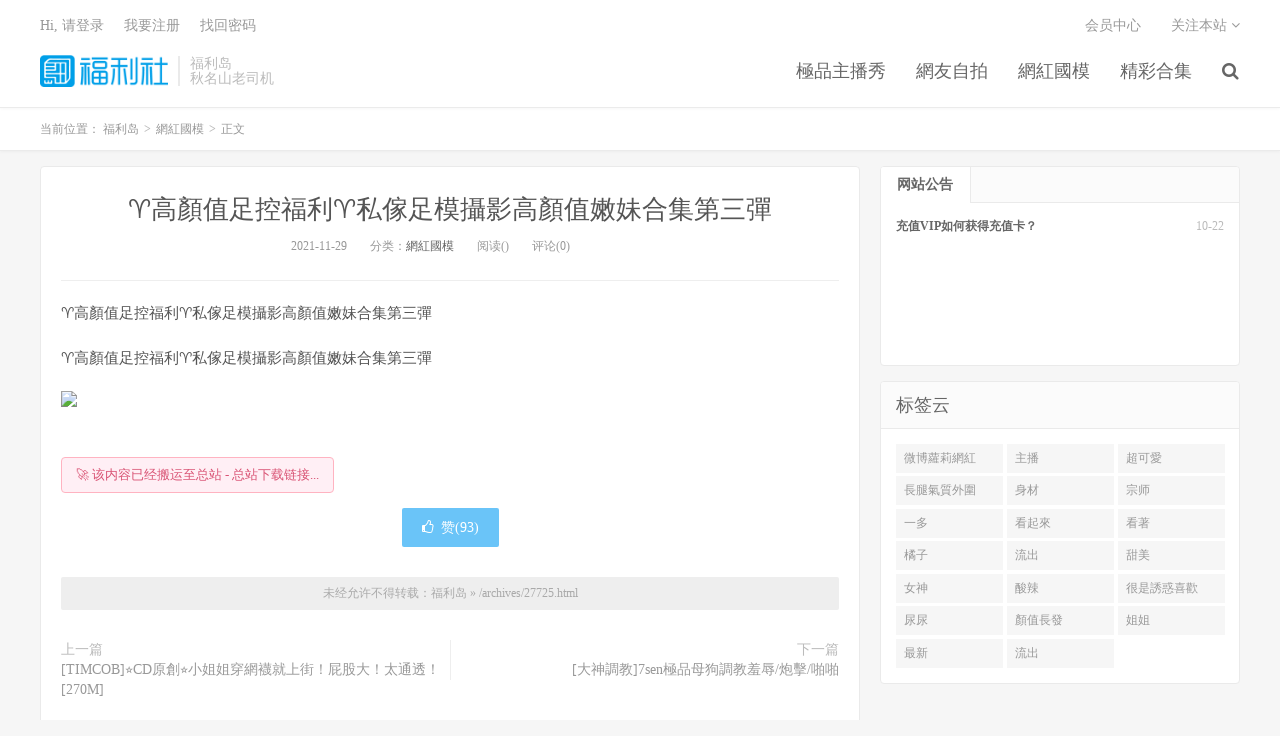

--- FILE ---
content_type: text/html
request_url: https://www.fulidao8.com/archives/27725
body_size: 5470
content:
<!DOCTYPE HTML>
<html>

<head>
	<meta charset="UTF-8">
	<meta name="viewport" content="width=device-width, initial-scale=1.0, user-scalable=0, minimum-scale=1.0, maximum-scale=1.0">
    <meta name="description" content="♈高顏值足控福利♈私傢足模攝影高顏值嫩妹合集第三彈——演技炸裂，剧情撩人，影迷热议不断。" />
    <meta name="keywords" content="高顏值足控,合集,福利,私傢足模攝影高顏值嫩妹" />
	<meta name="robots" content="index,follow" />
	<meta name="apple-mobile-web-app-title" content="福利岛">
	<meta http-equiv="Cache-Control" content="no-siteapp">
	<meta http-equiv="Content-Security-Policy" content="upgrade-insecure-requests">
	<meta name="shenma-site-verification" content="6ed7ea8ba7f64afcf256cc9b67b98032_1559650008">
    <link rel="canonical" href="https://www.fulidao8.com/archives/27725.html" />
	<title>♈高顏值足控福利♈私傢足模攝影高顏值嫩妹合集第三彈 - 福利岛</title>
	<link rel='stylesheet' href='/public/assets/css/style.min.css' />
	<link rel='stylesheet' href='/public/assets/css/wordpress-svg-icon-plugin-style.min.css' />
	<link rel='stylesheet' href='/public/assets/css/bootstrap.min.css' />
	<link rel='stylesheet' href='/public/assets/css/font-awesome.min.css' />
	<link rel='stylesheet' id='_main-css' href='/public/assets/css/main.css' />
	<link rel="shortcut icon" href="/favicon.ico">
	<meta property="og:type" content="website" />
	<meta property="og:site_name" content="福利岛" />
	<meta property="og:title" content="♈高顏值足控福利♈私傢足模攝影高顏值嫩妹合集第三彈 - 福利岛" />
	<meta property="og:description" content="♈高顏值足控福利♈私傢足模攝影高顏值嫩妹合集第三彈——演技炸裂，剧情撩人，影迷热议不断。" />
	<meta property="og:url" content="https://www.fulidao8.com/archives/27725.html" />
    <meta property="og:image" content="https://data.sfpic2021b.com/data/attachment/forum/202111/20/140409i2eg8e4dobgdibhg.png" />
    <meta property="article:published_time" content="2021-11-29T04:31:31.000Z">
    <meta property="article:modified_time" content="2021-11-29T04:31:31.000Z">
    <meta property="article:section" content="網紅國模">

	<meta name="twitter:card" content="summary_large_image" />
	<meta name="twitter:title" content="福利岛" />
	<meta name="twitter:description" content="♈高顏值足控福利♈私傢足模攝影高顏值嫩妹合集第三彈——演技炸裂，剧情撩人，影迷热议不断。" />
    <meta name="twitter:image" content="https://data.sfpic2021b.com/data/attachment/forum/202111/20/140409i2eg8e4dobgdibhg.png" />
<script type="application/ld+json">
    {
    "@context": "https://schema.org",
    "@type": "Article",
    "headline": "",
    "datePublished": "2021-11-29T04:31:31.000Z",
    "dateModified": "2021-11-29T04:31:31.000Z",
    "image": "https://data.sfpic2021b.com/data/attachment/forum/202111/20/140409i2eg8e4dobgdibhg.png",
    "author": {
        "@type": "Organization",
        "name": "福利岛"
    },
    "publisher": {
        "@type": "Organization",
        "name": "福利岛",
        "logo": {
        "@type": "ImageObject",
        "url": "https://www.fulidao8.com/favicon-32.png"
        }
    },
    "mainEntityOfPage": {
        "@type": "WebPage",
        "@id": "https://www.fulidao8.com/archives/27725.html"
    }
    }
</script>
</head>


<body class="post-template-default single single-post postid-41206 single-format-standard m-excerpt-cat site-layout-2">
	<header class="header">
		<div class="container">
			<h1 class="logo"><a href="/" title="福利岛"><img
						src="/public/assets/logo.png" loading="lazy"
						alt="福利岛">福利岛</a></h1>
			<div class="brand">福利岛
				<br>秋名山老司机
			</div>
            <ul class="site-nav site-navbar">
                            <li class="menu-item menu-item-type-custom menu-item-object-custom">
                            <a href="/category/zhubofuli">
                                極品主播秀
                            </a>
                        </li>
                            <li class="menu-item menu-item-type-custom menu-item-object-custom">
                            <a href="/category/zipai">
                                網友自拍
                            </a>
                        </li>
                            <li class="menu-item menu-item-type-custom menu-item-object-custom">
                            <a href="/category/wanghong">
                                網紅國模
                            </a>
                        </li>
                            <li class="menu-item menu-item-type-custom menu-item-object-custom">
                            <a href="/category/heji">
                                精彩合集
                            </a>
                        </li>
                                    <li class="navto-search"><a href="javascript:;" class="search-show active"><i
                                                class="fa fa-search"></i></a></li>
            </ul>
			<div class="topbar">
				<ul class="site-nav topmenu">
					<li class="page_item page-item-7"><a href="/vip">会员中心</a></li>
					<li class="menusns">
						<a href="javascript:;">关注本站 <i class="fa fa-angle-down"></i></a>
						<ul class="sub-menu">
							<li><a class="sns-wechat" href="javascript:;" title="关注“阿里百秀”"
									data-src="http://www.daqianduan.com/wp-content/uploads/2015/01/weixin-qrcode.jpg"><i
										class="fa fa-wechat"></i> 微信</a></li>
							<li><a target="_blank" rel="external nofollow" href="https://themebetter.com"><i
										class="fa fa-weibo"></i> 微博</a></li>
							<li><a target="_blank" rel="external nofollow" href="https://themebetter.com"><i
										class="fa fa-tencent-weibo"></i> 腾讯微博</a></li>
							<li><a target="_blank" href="javascript:;"><i class="fa fa-rss"></i>
									RSS订阅</a></li>
						</ul>
					</li>
				</ul>
				<span id="login_f">
					<a href="javascript:;" class="/user">Hi, 请登录</a>
					&nbsp; &nbsp; <a href="/user">我要注册</a>
					&nbsp; &nbsp; <a href="#">找回密码</a>
				</span>
			</div>
			<i class="fa fa-bars m-icon-nav"></i>
		</div>
	</header>
	<div class="site-search">
		<div class="container">
			<form method="get" class="site-search-form" action="/search/all"><input class="search-input" name="keyWord" type="text" placeholder="输入关键字" value=""><button class="search-btn" type="submit"><i class="fa fa-search"></i></button></form>
		</div>
	</div>
    <div class="breadcrumbs" itemscope itemtype="https://schema.org/BreadcrumbList">
        <div class="container">
            当前位置：
            <span itemprop="itemListElement" itemscope itemtype="https://schema.org/ListItem">
                <a itemprop="item" href="/">
                    <span itemprop="name">福利岛</span>
                </a>
                <meta itemprop="position" content="1" />
            </span>
            <small>></small>
            <span itemprop="itemListElement" itemscope itemtype="https://schema.org/ListItem">
                <a itemprop="item" href="/category/wanghong">
                    <span itemprop="name">網紅國模</span>
                </a>
                <meta itemprop="position" content="2" />
            </span>
            <small>></small>
            <span itemprop="itemListElement" itemscope itemtype="https://schema.org/ListItem">
                <span itemprop="name">正文</span>
                <meta itemprop="item" content="https://www.fulidao8.com/archives/27725.html">
                <meta itemprop="position" content="3" />
            </span>
        </div>
    </div>

    <section class="container">
        <div class="content-wrap">
            <div class="content">
                <header class="article-header">
                    <h1 class="article-title"><a href="/archives/27725.html">♈高顏值足控福利♈私傢足模攝影高顏值嫩妹合集第三彈</a></h1>
                    <div class="article-meta">
                        <span class="item">2021-11-29</span>
                        <span class="item">分类：<a href="/category/wanghong"
                                rel="category tag">網紅國模</a></span>
                        <span class="item post-views">阅读()</span> <span class="item">评论(0)</span>
                        <span class="item"></span>
                    </div>
                </header>
                <article class="article-content" itemprop="articleBody">
                    <p>♈高顏值足控福利♈私傢足模攝影高顏值嫩妹合集第三彈</p><p>♈高顏值足控福利♈私傢足模攝影高顏值嫩妹合集第三彈</p><p><img src="https://data.sfpic2021b.com/data/attachment/forum/202111/20/140409i2eg8e4dobgdibhg.png"/><br/>
</p>
                </article>
                
                <div class="post-actions">
                    <a href="javascript:;" class="post-like action action-like"><i
                            class="fa fa-thumbs-o-up"></i>赞(<span>93</span>)</a>
                </div>
                <div class="post-copyright">未经允许不得转载：<a href="/">福利岛</a> &raquo; <a
                        href="/archives/27725.html">/archives/27725.html</a></div>
                <div class="action-share"></div>

                <div class="article-tags"></div>


                <nav class="article-nav">
                        <span class="article-nav-prev">上一篇<br>
                            <a href="/archives/27724.html"rel="prev">[TIMCOB]⭐CD原創⭐小姐姐穿網襪就上街！屁股大！太通透！[270M]</a>
                        </span>
                    <span class="article-nav-next">下一篇<br>
                        <a href="/archives/27726.html" rel="prev">[大神調教]7sen極品母狗調教羞辱/炮擊/啪啪</a>
                    </span>
                </nav>
                <!-- RELATES_START -->
                <div class="relates">
                    <div class="title">
                        <h2 class="relates-title">相关推荐</h2>
                    </div>
                    <ul>
                        
        <li itemprop="itemListElement" itemscope itemtype="https://schema.org/ListItem">
          <a href="/archives/40541.html" itemprop="item">
            <div itemprop="name">2023-12-30新流出酒店偷拍假期堪比明星饥渴情侣黑白丝换着穿变着花样操穴</div>
          </a>
          <meta itemprop="position" content="1" />
        </li>

        <li itemprop="itemListElement" itemscope itemtype="https://schema.org/ListItem">
          <a href="/archives/40542.html" itemprop="item">
            <div itemprop="name">2023-12-28流出酒店偷拍气质甜美女和被男友一边啪啪一边对着性器官拍特写</div>
          </a>
          <meta itemprop="position" content="2" />
        </li>

        <li itemprop="itemListElement" itemscope itemtype="https://schema.org/ListItem">
          <a href="/archives/40543.html" itemprop="item">
            <div itemprop="name">2023新黑客破解家庭网络摄像头偷拍夫妻操逼先舔在扣一脸陶醉表情</div>
          </a>
          <meta itemprop="position" content="3" />
        </li>

        <li itemprop="itemListElement" itemscope itemtype="https://schema.org/ListItem">
          <a href="/archives/40545.html" itemprop="item">
            <div itemprop="name">大神再次探访上海某按摩会所安徽小少妇毒龙玩的特别好</div>
          </a>
          <meta itemprop="position" content="4" />
        </li>

        <li itemprop="itemListElement" itemscope itemtype="https://schema.org/ListItem">
          <a href="/archives/40546.html" itemprop="item">
            <div itemprop="name">大神酒店约炮大奶子眼镜学妹身材好无毛B完美露脸</div>
          </a>
          <meta itemprop="position" content="5" />
        </li>

        <li itemprop="itemListElement" itemscope itemtype="https://schema.org/ListItem">
          <a href="/archives/40547.html" itemprop="item">
            <div itemprop="name">大奶伪娘吃鸡啪啪啊啊太深啦好硬好舒服把大叔的鸡吧吃的硬硬郎朗操的骚货爽叫连连</div>
          </a>
          <meta itemprop="position" content="6" />
        </li>

        <li itemprop="itemListElement" itemscope itemtype="https://schema.org/ListItem">
          <a href="/archives/40478.html" itemprop="item">
            <div itemprop="name">极品长腿丝袜淫娇娘楼道电梯翘美臀后入内射惊险刺激，母狗就是给大鸡吧随便使用的肉便器，随时随地随便操</div>
          </a>
          <meta itemprop="position" content="7" />
        </li>

        <li itemprop="itemListElement" itemscope itemtype="https://schema.org/ListItem">
          <a href="/archives/40505.html" itemprop="item">
            <div itemprop="name">《跨年重磅女神精品》露脸才是王道！颜值巅峰白富美推特网红[龙猫夫妇]最新私拍，露出百合野战紫薇啪啪，阴环全身纹野性十足</div>
          </a>
          <meta itemprop="position" content="8" />
        </li>

        <li itemprop="itemListElement" itemscope itemtype="https://schema.org/ListItem">
          <a href="/archives/40507.html" itemprop="item">
            <div itemprop="name">十二月最新流出大神潜入温泉洗浴会所更衣室偷拍两个巨乳少妇VS苗条学妹</div>
          </a>
          <meta itemprop="position" content="9" />
        </li>

        <li itemprop="itemListElement" itemscope itemtype="https://schema.org/ListItem">
          <a href="/archives/40512.html" itemprop="item">
            <div itemprop="name">2023-12-30新流出酒店偷拍饥渴大学生情侣进门5分钟衣服都没脱干净直接开操暴力抽插内射</div>
          </a>
          <meta itemprop="position" content="10" />
        </li>

        <li itemprop="itemListElement" itemscope itemtype="https://schema.org/ListItem">
          <a href="/archives/40526.html" itemprop="item">
            <div itemprop="name">淫欲反差小可爱性感黑丝包臀裙LO娘调教楼道开档黑丝跳蛋露出，扶着窗边撅着屁股被后入打桩，插的白浆往下流</div>
          </a>
          <meta itemprop="position" content="11" />
        </li>

        <li itemprop="itemListElement" itemscope itemtype="https://schema.org/ListItem">
          <a href="/archives/40530.html" itemprop="item">
            <div itemprop="name">假期偷拍美女裙底男友当保镖美女放心穿短裙配骚丁屁股非常嫩包臀裙长腿美女排队买奶茶前后CD窄内露毛</div>
          </a>
          <meta itemprop="position" content="12" />
        </li>
                    </ul>
                </div>
                <!-- RELATES_END -->
            </div>
        </div>
       <div class="sidebar">
			<div class="widget widget-tops">
				<ul class="widget-nav">
					<li class="active">网站公告</li>
				</ul>
				<ul class="widget-navcontent">
					<li class="item item-01 active">
						<ul>
							<li><time>10-22</time><a target="_blank" rel="nofollow noreferrer noopener"
									href="/go/vip">充值VIP如何获得充值卡？</a></li>
						</ul>
					</li>
				</ul>
			</div>
			<div class="widget widget_ui_tags">
				<div class="h-title">标签云</div>
				<div class="items">
                    
                        <a href="/search/all?keyWord=%E5%BE%AE%E5%8D%9A%E8%98%BF%E8%8E%89%E7%B6%B2%E7%B4%85" target="_blank" rel="nofollow noreferrer noopener">微博蘿莉網紅</a>
                    
                        <a href="/search/all?keyWord=%E4%B8%BB%E6%92%AD" target="_blank" rel="nofollow noreferrer noopener">主播</a>
                    
                        <a href="/search/all?keyWord=%E8%B6%85%E5%8F%AF%E6%84%9B" target="_blank" rel="nofollow noreferrer noopener">超可愛</a>
                    
                        <a href="/search/all?keyWord=%E9%95%B7%E8%85%BF%E6%B0%A3%E8%B3%AA%E5%A4%96%E5%9C%8D" target="_blank" rel="nofollow noreferrer noopener">長腿氣質外圍</a>
                    
                        <a href="/search/all?keyWord=%E8%BA%AB%E6%9D%90" target="_blank" rel="nofollow noreferrer noopener">身材</a>
                    
                        <a href="/search/all?keyWord=%E5%AE%97%E5%B8%88" target="_blank" rel="nofollow noreferrer noopener">宗师</a>
                    
                        <a href="/search/all?keyWord=%E4%B8%80%E5%A4%9A" target="_blank" rel="nofollow noreferrer noopener">一多</a>
                    
                        <a href="/search/all?keyWord=%E7%9C%8B%E8%B5%B7%E4%BE%86" target="_blank" rel="nofollow noreferrer noopener">看起來</a>
                    
                        <a href="/search/all?keyWord=%E7%9C%8B%E8%91%97" target="_blank" rel="nofollow noreferrer noopener">看著</a>
                    
                        <a href="/search/all?keyWord=%E6%A9%98%E5%AD%90" target="_blank" rel="nofollow noreferrer noopener">橘子</a>
                    
                        <a href="/search/all?keyWord=%E6%B5%81%E5%87%BA" target="_blank" rel="nofollow noreferrer noopener">流出</a>
                    
                        <a href="/search/all?keyWord=%E7%94%9C%E7%BE%8E" target="_blank" rel="nofollow noreferrer noopener">甜美</a>
                    
                        <a href="/search/all?keyWord=%E5%A5%B3%E7%A5%9E" target="_blank" rel="nofollow noreferrer noopener">女神</a>
                    
                        <a href="/search/all?keyWord=%E9%85%B8%E8%BE%A3" target="_blank" rel="nofollow noreferrer noopener">酸辣</a>
                    
                        <a href="/search/all?keyWord=%E5%BE%88%E6%98%AF%E8%AA%98%E6%83%91%E5%96%9C%E6%AD%A1" target="_blank" rel="nofollow noreferrer noopener">很是誘惑喜歡</a>
                    
                        <a href="/search/all?keyWord=%E5%B0%BF%E5%B0%BF" target="_blank" rel="nofollow noreferrer noopener">尿尿</a>
                    
                        <a href="/search/all?keyWord=%E9%A1%8F%E5%80%BC%E9%95%B7%E7%99%BC" target="_blank" rel="nofollow noreferrer noopener">顏值長發</a>
                    
                        <a href="/search/all?keyWord=%E5%A7%90%E5%A7%90" target="_blank" rel="nofollow noreferrer noopener">姐姐</a>
                    
                        <a href="/search/all?keyWord=%E6%9C%80%E6%96%B0" target="_blank" rel="nofollow noreferrer noopener">最新</a>
                    
                        <a href="/search/all?keyWord=%E6%B5%81%E5%87%BA" target="_blank" rel="nofollow noreferrer noopener">流出</a>
                    
                  </div>
			</div>
		</div>
    </section>


    <footer class="footer">
        <div class="container">
            <p>&copy; 2025 <a href="https://www.fulidao8.com">福利岛</a> &nbsp; <a href="/sitemap.xml">网站地图</a>
            </p>
        </div>
    </footer>
    <script>
        window.jsui = {
            uri: '/public/assets',
            ver: '5.0',
            roll: ["1", "2"],
            ajaxpager: '0',
        };
    </script>
    <script src="https://cdn.staticfile.org/jquery/2.0.0/jquery.min.js"></script>
    <script src="//maxcdn.bootstrapcdn.com/bootstrap/3.2.0/js/bootstrap.min.js"></script>
    <script src="/public/assets/js/loader.js"></script>
    <script>
        document.addEventListener("DOMContentLoaded", function () {
            const link = document.createElement("a");
            link.href = "/search/all?keyWord=" + "♈高顏值足控福利♈私傢足模攝影高顏值嫩妹合集第三彈";
            link.className = "btn-play-link";
            link.textContent = "🚀 该内容已经搬运至总站 - 总站下载链接...";
            document.querySelector(".article-content").appendChild(link);
        });
    </script>
<script defer src="https://static.cloudflareinsights.com/beacon.min.js/vcd15cbe7772f49c399c6a5babf22c1241717689176015" integrity="sha512-ZpsOmlRQV6y907TI0dKBHq9Md29nnaEIPlkf84rnaERnq6zvWvPUqr2ft8M1aS28oN72PdrCzSjY4U6VaAw1EQ==" data-cf-beacon='{"version":"2024.11.0","token":"effd4a6e968a4b858c3207ab4d04ec0a","r":1,"server_timing":{"name":{"cfCacheStatus":true,"cfEdge":true,"cfExtPri":true,"cfL4":true,"cfOrigin":true,"cfSpeedBrain":true},"location_startswith":null}}' crossorigin="anonymous"></script>
</body>

</html>

--- FILE ---
content_type: text/css
request_url: https://www.fulidao8.com/public/assets/css/main.css
body_size: 17652
content:
body{font-family: 'Microsoft Yahei';color: #555;}
ul,ol,dl,dt,dd{margin: 0;padding: 0}
ul{list-style: none;}
table{font-size: 12px;}
.table > thead > tr > th, .table > tbody > tr > th, .table > tfoot > tr > th, .table > thead > tr > td, .table > tbody > tr > td, .table > tfoot > tr > td{vertical-align: middle;padding: 10px;border-top-color: #eee;}
a{color: #666;}
a:hover{color: #45B6F7;text-decoration: none;}
a:focus{outline: 0;text-decoration: none;}
.thumbnail{border: none;padding: 0;margin: 0}
.btn{border-radius: 2px;padding: 6px 15px;}
.btn-xs, .btn-group-xs > .btn{border-radius: 2px;padding: 3px 6px;}
.btn-sm, .btn-group-sm > .btn{border-radius: 2px;padding: 5px 12px;}
.btn-lg, .btn-group-lg > .btn{font-size: 18px;border-radius: 4px;padding: 12px 28px;}
.btn-default{border-color: #ddd;color: #666;}
.btn-default:hover, .btn-default:focus, .btn-default:active, .btn-default.active, .open > .dropdown-toggle.btn-default{border-color: #bbb;color: #444;}
.btn-primary{background-color: #45B6F7;border-color: #45B6F7;}
.btn-primary:hover, .btn-primary:focus, .btn-primary:active, .btn-primary.active, .open > .dropdown-toggle.btn-primary{background-color: #45B6F7;border-color: #45B6F7;opacity: 0.85;
filter:alpha(opacity=85);}
.btn-danger{background-color: #FF5E52;border-color: #FF5E52;}
.btn-danger:hover, .btn-danger:focus, .btn-danger:active, .btn-danger.active, .open > .dropdown-toggle.btn-danger{background-color: #EF4639;border-color: #EF4639;}

.label{border-radius: 2px;font-weight: normal;padding: 0 3px;}
.label-primary{background-color: #45B6F7;}

.modal-content{border-radius: 4px;border: none;}
.relates-title {
  font-size: 20px;
  float: left;
  margin-left: 0;
}
.loadingThree{
	width: 150px;
	height: 15px;
	margin: 0 auto;
	margin-top: 30px;
	margin-bottom: 30px;
}
.loadingThree span{
	display: inline-block;
	width: 15px;
	height: 100%;
	margin-right: 5px;
	border-radius: 50%;
	background: lightgreen;
	-webkit-animation: load 1.04s ease infinite;
}
.loadingThree span:last-child{
	margin-right: 0px;
}
@-webkit-keyframes load{
	0%{
		opacity: 1;
	}
	100%{
		opacity: 0;
	}
}
.loadingThree span:nth-child(1){
	-webkit-animation-delay:0.13s;
}
.loadingThree span:nth-child(2){
	-webkit-animation-delay:0.26s;
}
.loadingThree span:nth-child(3){
	-webkit-animation-delay:0.39s;
}
.loadingThree span:nth-child(4){
	-webkit-animation-delay:0.52s;
}
.loadingThree span:nth-child(5){
	-webkit-animation-delay:0.65s;
}
@media (min-width:768px){.container{width:auto}}
@media (min-width:992px){.container{width:auto}}
@media (min-width:1200px){.container{width:auto}}


img{max-width: 100%;}

body{background-color:#f6f6f6;position:relative;	/*margin-top: 79px;t014*/}
.container{position:relative;margin:0 auto;max-width:1200px;padding:0;}
.header{position:relative;top:0;left:0;right:0;z-index:9;background-color:#fff;padding:55px 0 20px;margin-bottom:15px;border-bottom:1px solid #EAEAEA;	/*box-shadow: 0 1px 4px rgba(0,0,0,.05);*/border-color:rgba(0,0,0,.08);box-shadow:0 1px 3px rgba(0,0,0,.03)}


.site-minicat .header,
.page-template-pagesnavs-php .header,
.page-template-pagestheme-php .header,
.page-template-pagestools-php .header,
.page-template-pagesthemes-php .header,
.category-job .header{box-shadow: none;border-bottom: none;margin-bottom: 0;}


.carousel{margin-bottom: 15px;z-index: 0;}
.carousel-inner .item a{display: block;text-align: center;}
.carousel-inner .item img{margin: 0 auto;border-radius: 4px;}
.carousel-control{width: 40px;height:80px;top:50%;margin-top: -40px;}
.carousel-control.left, .carousel-control.right{background: none;}
.carousel-control:hover{background-color: #000;opacity: .5;color: #fff;}
.carousel .fa{font-size: 30px;margin-top: 62%;}
.carousel-indicators{bottom: 6px;}

@media (max-width:640px){
	.carousel{margin-bottom: 0;}
	.carousel-control{display: none;}
	.carousel-inner .item img{border-radius: 0;}
	.carousel-indicators{bottom: 0;}
	.carousel-indicators li, .carousel-indicators li.active{margin: 0 3px;width: 12px;height: 2px;border-radius: 0; background-color: rgba(255,255,255,0.5);border: none;}
	.carousel-indicators li.active{background-color: rgba(255,255,255,0.9);}

}




.content-wrap{width:100%;float:left;}
.content{position:relative;min-height:500px;margin-right:380px;margin-bottom:15px;}
.site-layout-1 .content{margin-right:0;}
.sidebar{float:left;margin-left:-360px;width:360px;position:relative;}
.single .content{padding:0 20px;background-color:#fff;border:1px solid #eaeaea;border-radius:4px;}



.single-format-aside .content{margin-right: 0;}





/* logo ======================================================================================================== */
.logo{overflow:hidden;float:left;margin:0;}
.logo a{height:32px;display:block;overflow:hidden;font-size:0;}
.logo img{vertical-align:top;max-height:32px;display:block;margin-bottom:32px;}
.brand{font-size:14px;float:left;line-height:15px;color:#bbb;padding-left:10px;position:relative;top:1px;border-left:2px solid #eaeaea;margin-left:10px;overflow:hidden;height:30px;}


/* site-navbar ======================================================================================================== */

.site-navbar{float:right;font-size:18px;margin-top:4px;margin-right:-15px;}
.site-navbar li{position:relative;float:left;}
.site-navbar li:hover{z-index:2}
.site-navbar a{display:block;padding:0 15px;color:#666;}
.site-navbar li:hover > a,
.site-navbar li.active a:hover,
.site-navbar a:hover{color:#45B6F7;}

.site-navbar .fa{width: 18px;}
.site-navbar .fa-angle-down{width: 11px;}

.search-on .site-navbar li.navto-search a{color: #45B6F7;}

.topbar .fa{width:14px;}
.topbar .fa-angle-down{width:9px;}
.topbar{position:absolute;top:-39px;left:0;right:0;margin-bottom:20px;margin-right:-15px;color:#999;}
.topbar a{color:#999;}
.topbar a:hover{color:#45B6F7;}
.topmenu{float:right;}
.topmenu li{position:relative;float:left;}
.topmenu li:hover{z-index:2}
.topmenu a{display:block;padding:0 15px;color:#999;}

.topmenu .red{color: #FF5E52;display: inline-block;}
.topmenu .red:hover{color: #FF5E52;text-decoration: underline;}

.topbar-off .header{padding-top: 20px;}


.site-nav .sub-menu{display: none;position: absolute;top: 100%;left: 0;background-color: #fff;font-size: 12px;padding: 6px 0;border: 1px solid #ddd;box-shadow: 0 0 10px rgba(0, 0, 0, 0.1);line-height: 32px;width: 132px;font-weight: bold;border-radius: 4px;}
.site-nav ul .sub-menu{left: 100%;top: -7px;border-radius: 0}
.site-nav .sub-menu li{float: none;}
.site-nav .sub-menu a:hover{background-color: #f6f6f6;}
.site-nav li:hover > .sub-menu{display: block;}
.site-nav li:hover .fa-angle-down{-webkit-transform:rotate(180deg);-moz-transform:rotate(180deg);-o-transform:rotate(180deg);transform:rotate(180deg);}
.site-nav li.current-menu-item > a, .site-nav li.current-menu-parent > a{color: #45B6F7;}


.sign-info{font-size: 12px;clear: both;	margin-top: 10px;}

.site-search{background-color: #fff;background-color: rgba(255,255,255,0.95);position: absolute;top:0;left:0;right:0;height: 100px;z-index: 8;opacity: 0}
.search-on .site-search{top: 108px;opacity: 1}
.site-search-form{padding: 25px 20%;overflow: hidden;}
.search-input{float:left;color:#999;border:solid 1px #ddd;width:85%;height: 50px;padding: 4px 12px;border-right: none;font-size: 16px;border-radius: 2px 0 0 2px;outline: none}
.search-input:focus{border-color: #45B6F7;}
.search-btn{color:#fff;border: none;background: #45B6F7;height: 50px;font-size: 16px;padding: 0 12px;border-radius: 0 2px 2px 0;width: 15%;}
.search-btn:hover, .search-btn:focus{color:#fff;opacity: 0.85;filter:alpha(opacity=85);}
.search-btn .fa{font-size: 16px;width: 16px;}
.site-search-form a{margin-left: 20px;color: #999;}
.site-search-form a:hover{color: #45B6F7;}

/*#bdcs{padding: 25px 20%;overflow: hidden;}
#bdcs .bdcs-search-form-input{float:left;color:#999;border:solid 1px #ddd;width:85%;height: 50px;padding: 4px 12px;border-right: none;font-size: 16px;border-radius: 2px 0 0 2px;outline: none}
#bdcs .bdcs-search-form-input:focus{border-color: #45B6F7;}
#bdcs .bdcs-search-form-submit {color:#fff;border: none;background: #45B6F7;height: 50px;font-size: 16px;padding: 0 12px;border-radius: 0 2px 2px 0;width: 15%;outline: none}
#bdcs .bdcs-search-form-submit:hover,
#bdcs .bdcs-search-form-submit:focus{color:#fff;opacity: 0.85;filter:alpha(opacity=85);}*/

.search .site-search{position: relative;margin: -15px 0 15px;border-bottom: 1px solid #eaeaea;opacity: 1;}

.topbar-off.search-on .site-search{top: 73px;}


/* branding ======================================================================================================== */
.branding{position:relative;z-index:9;text-align:center;padding:70px 20px;}
.branding h1,
.branding h2{margin:0 0 20px;font-size:33px;}
.branding h1 .fa,
.branding h2 .fa{display:block;margin-bottom:10px;}
.branding .btn{margin:0 10px;}
.branding-primary{background-color:#45B6F7;color:#fff;}
.branding-primary p{font-weight:bold;font-size:12px;color:#fff;margin-bottom:0;}
.branding-primary p strong{color:#2C7EB3;}
.branding-primary .btn{border-color:#fff;color:#fff;}
.branding-primary .btn:hover{background-color:#fff;color:#45B6F7;}
.branding-black{background-color:#444;}
.branding-black h1,
.branding-black h2{color:#ccc;}
.branding-black .btn{border-color:#ccc;color:#ccc;}
.branding-black .btn:hover{background-color:#ccc;color:#444;}
.branding-white{background-color:#fff;}
.branding-white h1{color:#888;}
.branding-sm{padding-top:40px;padding-bottom:40px;}
.branding-mb{margin-bottom:15px;}


/* title ======================================================================================================== */


.title, .pagetitle{margin-bottom: 10px;overflow: hidden;}
.title h3, .pagetitle h1,  .pagetitle h2{font-size: 20px;margin: 0;float: left;}
.title .more{float: right;position: relative;top: 5px;}
.title .more a{display: inline-block;margin-left: 20px;color: #999;}
.title .more a:hover{color: #45B6F7;}
.pagetitle small{margin-left: 10px;position: relative;top: 2px;color: #999;}

.title .pull-right{font-size:12px;position:relative;bottom:-4px;}
.title .pull-right a{color:#bbb;}
.title .pull-right a:hover{color:#999;}
.single .title{border-bottom:1px solid #eaeaea;padding-bottom:10px;}

/* ads ======================================================================================================== */
.asb{position:relative;overflow:hidden;text-align:center;}
.asb img{max-width:100%;}
.asb-large{margin-bottom:30px;}
.asb-large img{max-width:100%}
.asb-post{margin-bottom:30px;}
.asb-index,
.asb-tag,
.asb-cat,
.asb-search{margin-bottom:15px;}
.asb-post-01{margin-bottom:20px;}
.asb-your{display:block;background-color:#FBFBFB;border:2px dashed #BBB;color:#AAA;font-size:15px;text-align:center;overflow:hidden;clear:both;}
.asb-your:hover{border-color:#FF5E52;color:#FF5E52;}




/* excerpt ======================================================================================================== */

.excerpt{border:1px solid #eaeaea;padding:20px 20px 20px 255px;overflow:hidden;background-color:#fff;margin-bottom:-1px;}
.excerpt .post-linkto{text-align:right;margin-bottom:0;margin-top: 5px;}
.excerpt-text{padding-left:20px;}
.excerpt-text .note{margin-bottom:0;}
.excerpt-1{border-radius:4px 4px 0 0}
.excerpt-10{border-radius:0 0 4px 4px}
.excerpt:hover{background-color:#f9f9f9;position:relative;z-index:2;}
.excerpt .focus{float:left;margin-left:-235px;width:220px;}
.excerpt .thumb{width:220px;height:150px;}
.excerpt header{margin-bottom:10px;}
.excerpt .cat{color:#fff;background-color:#45BCF9;padding:3px 6px;font-size:12px;display:inline-block;position:relative;top:-2px;margin-right:6px;}
.excerpt .cat:hover{opacity:0.85;filter:alpha(opacity=85);}
.excerpt .cat i{position:absolute;top:50%;margin-top:-4px;right:-4px;display:inline-block;width:0;height:0;vertical-align:middle;border-left:4px solid #45BCF9;border-top:4px solid transparent;border-bottom:4px solid transparent;}
.excerpt h2{display:inline;font-size:18px;line-height:1.4;margin-top:0;font-weight:bold;}
.excerpt h2 a{color:#555;}
.excerpt h2 a:hover{color:#45B6F7;}
.excerpt h2 a span{color:#FF5E52;}
.excerpt h2 a:hover span{color:#45B6F7;}
.excerpt time,
.excerpt .pv,
.excerpt .pc,
.excerpt .author{margin-right:20px;}
.excerpt .post-like{float: right;}
.excerpt .note{font-size:12px;color:#999;word-wrap:break-word;line-height:20px;margin-bottom: 0;}
.excerpt .meta{color:#999;font-size:12px;margin-bottom:10px;}
.excerpt .meta .fa{margin-right:4px;}
.excerpt .meta a{color:#999;}
.excerpt .meta a:hover{color:#45B6F7;}

.list-comments-r .excerpt .meta .pc{float:right;margin-right:0;}

.sticky-icon{line-height: 1;padding: 4px 4px 3px;font-size: 12px;background-color: #FF5E52;color: #fff;border-radius: 2px;display: inline-block;position: relative;margin-left: 5px;top: -2px;}

@media (max-width:640px){

	.excerpt{border: none;margin: 0 0 1px;padding: 12px 150px 12px 15px;border-radius: 0 !important;}
	.excerpt:hover{background-color: #fbfbfb;}
	.excerpt .focus{float: right;margin-right: -135px;width: 120px;}
	.excerpt .thumb{width: 120px;height: 82px;}
	.excerpt header{margin-bottom: 0; height: 60px; overflow: hidden;margin-bottom: 11px;}
	.excerpt .cat{display: none;}
	.excerpt h2{font-size: 15px;line-height: 1;color: #333;font-weight: normal;text-shadow: 0.2px 0 0 #333}
	.excerpt h2 a span{text-shadow: 0.2px 0 0 #FF5E52}
	.excerpt .note{display: none;}
	.excerpt .author{display: none;}
	.excerpt .meta{line-height: 1;font-size: 11px;margin-bottom: 0;color: #bbb;}
	.excerpt .meta .fa{display: none;}
	.excerpt .meta time{margin-right: 15px;display: none;}
	.excerpt .meta .pc{color: #bbb;margin: 0;}
	.excerpt .meta .post-like{color: #bbb;}
	.excerpt .meta .post-like .fa{display: inline-block;}

	.excerpt-sticky header{text-indent:34px;position: relative;}
	.sticky-icon{position: absolute;top:1px;left:0;font-size: 10px;padding: 0;text-align: center;height: 15px;line-height: 18px;width: 28px;margin-left: 0;text-indent: 0;}

	.excerpt-text{padding-right: 15px;}
	.excerpt-text header{height: auto;}

	.m-excerpt-time .excerpt .meta time{display: inline-block;margin-right: 10px;}
	.m-excerpt-time .excerpt .meta .pv{margin-right: 10px;}

	.m-excerpt-cat .excerpt .cat{display: inline-block;font-size: 10px;padding: 0 4px;text-align: center;height: 15px;line-height: 18px;margin-left: 0;margin-right: 3px;text-indent: 0;border-radius: 2px;}
	.m-excerpt-cat .excerpt .cat i{right: -2px;}

}

@media (max-width:360px){
	.excerpt .meta{font-size: 10px;}
	.excerpt .meta time{margin-right: 8px;}
}








.excerpt-minic{border:1px solid #eaeaea;padding:20px;overflow:hidden;background-color:#fff;margin-bottom:15px;border-radius:4px;}
.excerpt-minic h2{font-size:22px;line-height:24px;margin-top:0;font-weight:bold;margin:0 0 15px;}
.excerpt-minic h2 a{color:#555;}
.excerpt-minic h2 a:hover{color:#45B6F7;}
.excerpt-minic h2 a span{color:#FF5E52;}
.excerpt-minic h2 a:hover span{color:#45B6F7;}
.excerpt-minic time,
.excerpt-minic .pv,
.excerpt-minic .pc,
.excerpt-minic .author{margin-right:20px;}
.excerpt-minic .meta{color:#999;margin-bottom:15px;font-size:12px;padding-bottom:15px;border-bottom:1px solid #eaeaea;}
.excerpt-minic .meta .fa{margin-right:4px;}
.excerpt-minic .meta a{color:#999;text-decoration:underline;}
.excerpt-minic .meta a:hover{color:#45B6F7;}
.excerpt-minic .article-content p{text-indent:30px;}
.excerpt-minic .article-content p:last-child{margin-bottom:0;}
.excerpt-minic .note{color:#666;margin-bottom:0;text-indent:28px;}

.excerpt-minic-index{}
.excerpt-minic-index h2{font-size:18px;}
.excerpt-minic-index .meta{border-bottom:none;padding-bottom:0;}
.excerpt-minic-index .red{margin-left:-8px;color:#FF5E52;}

@media (max-width:640px){
	.excerpt-minic{border: none;padding: 15px 15px 12px;margin-bottom: 5px;}
	.excerpt-minic h2{line-height: 1;font-size: 15px;font-weight: normal;display: inline;}
	.excerpt-minic h2 a{color: #333;text-shadow: 0.2px 0 0 #333}
	.excerpt-minic h2 a span{}
	.excerpt-minic-index .red{text-shadow: none;}
	.excerpt-minic-index .note{font-size: 12px;margin-top: 7px;text-indent: 2em;line-height: 1.5;}
}






/* article content ======================================================================================================== */
.article-header{margin-bottom:20px;padding:25px 0;border-bottom:1px solid #eee;text-align:center;}
.article-title{margin-top:0;font-size:26px;line-height:36px;}
.article-title a,
.article-title a:hover{color:#555;}
.article-title a span{color:#FF5E52;}
.article-meta{font-size:12px;color:#999;}
.article-meta .item{margin-right:20px;}

.article-content{font-size:15px;line-height:25px;word-wrap:break-word;}
.article-content img{margin: 5px 0; display:block;max-width:100%;height:auto}
.article-content h3, .article-content h4, .article-content h5{padding:0 0;margin:20px 0;color: #555;font-weight:bold;}
.article-content h1, .article-content h2{font-weight:bold;margin:20px 0;border-bottom: 1px solid #eee;padding-bottom: 10px;}
.article-content h1{font-size:20px;}
.article-content h2{font-size:18px;}
.article-content h3{font-size:16px;}
.article-content h4{font-size:15px;}
.article-content h5{font-size:14px;}
.article-content ul, .article-content ol{margin:0 0 20px 50px}
.article-content ul{list-style: disc;}
.article-content ol{list-style: decimal;}
.article-content li{margin-bottom: 6px;}
.article-content p{margin-bottom:20px;word-wrap:break-word}
.article-content pre{word-wrap:break-word;}
.article-content table{border-top:solid 1px #ddd;border-left:solid 1px #ddd;width:100%;margin-bottom:20px}
.article-content table th{background-color:#f9f9f9;text-align:center}
.article-content table td,.article-content table th{border-bottom:solid 1px #ddd;border-right:solid 1px #ddd;padding:5px 10px}
.article-content .alignnone{margin:0 auto;}
.article-content .alignleft{float:left;text-align:left;margin-right:10px}
.article-content .aligncenter{margin: 0 auto;text-align: center;display: block;}
.article-content .alignright{float:right;text-align:right;margin-left:10px}
.article-content .wp-caption{margin-bottom: 20px;background-color: #f6f6f6;padding: 10px 10px 1px;max-width: 100%}
.article-content .wp-caption img{margin: 0 0 5px;}
.article-content .wp-caption p{margin-bottom: 10px;text-indent: 0;}
.article-content .wp-caption.alignnone{text-align: center;}
.article-content .wp-caption:hover .wp-caption-text{color: #45B6F7;}
.article-content a{text-decoration:underline;color: #45B6F7;}
.article-content a:hover{color: #FF5E52;}
.article-content pre,.comment pre{margin:20px 0;font:12px/20px 'courier new';background:#272822;padding:10px 15px;color:#F8F8D4;border:none}
.article-content blockquote{margin: 30px 30px;padding: 15px 20px;font-size: 16px;color: #999;border-left: 5px solid #EEE;}
.article-content blockquote p{margin:0;padding:0;margin-bottom: 10px;}

.p_indent .article-content p{text-indent: 30px;}

.post-copyright{background-color:#eee;font-size:12px;padding:8px 30px;border-radius:2px;color:#aaa;text-align:center;margin-bottom:18px;overflow: hidden;clear: both;}
.post-copyright a,
.post-copyright a:hover{color:#aaa;text-decoration:none;}
.post-copyright:hover{background-color:#45B6F7;color:#fff;}
.post-copyright:hover a{color:#fff;}

.asb-post-footer{margin-bottom: 18px;overflow: hidden;clear: both;}
.asb-post-footer b{font-weight:normal;color:#41C282}
.asb-post-footer strong{font-weight:normal;color:#FD6A5E}
.asb-post-footer a{text-decoration:none;border-bottom:solid 2px #eee;}
.asb-post-footer a:hover{border-bottom-color:#1FAEFF;}

.article-content a.btn-play-link {
  display: inline-block;
  padding: 8px 14px;
  border-radius: 4px;
  border: 1px solid #ffb3c1;
  background-color: #ffeff5;
  color: #d95374;
  font-size: 13px;
  text-decoration: none;
  line-height: 1.4;
  
}

.article-content a.btn-play-link:hover {
  background-color: #ffd9e6;
  border-color: #ff93b0;
}
.gallery .gallery-item{margin-bottom: 18px !important;margin-top: 0 !important;text-align: center !important;}
.gallery .gallery-item a{display: inline-block;}
.gallery .gallery-item img{border: none !important;margin:0 auto !important;}
.gallery .gallery-item dd{color: #999 !important;margin-top: 2px !important;}


/* article tags
 * ====================================================
*/
.article-tags{margin:30px 0;text-align:center;}
.article-tags a{display:inline-block;padding:4px 7px 3px;margin:0 4px 4px 0;color:#fff;font-size:12px;background-color:#45B6F7;opacity:0.85;filter:alpha(opacity=85);}
.article-tags a:hover{color:#fff;opacity:1;filter:alpha(opacity=100);}


/* article nav
 * ====================================================
*/
.article-nav{overflow:hidden;margin-bottom:30px;font-size:14px;color:#bbb;}
.article-nav span{float:left;position:relative;width:50%;}
.article-nav span.article-nav-next{float:right;text-align:right}
.article-nav span.article-nav-next::before{content:'';position:absolute;left:0;top:0;height:100%;display:block;width:1px;background-color:#eee;}
.article-nav a{color:#999;margin-right:10px;display:inline-block;}
.article-nav span.article-nav-next a{margin-left:10px;margin-right:0;}
.article-nav a:hover{color:#45B6F7;}



.article-author{overflow:hidden;margin-bottom:30px;padding:10px 20px 10px 90px;border-left:4px solid #eee;color:#999;}
.article-author .avatar{float:left;margin-left:-70px;width:50px;border-radius:50%;}
.article-author h4{margin:0 0 5px;font-size:14px;font-weight:bold;color:#666;}
.article-author h4 .fa{margin-right:10px;font-weight:normal;}



/*  ======================================================================================================== */
.relates ul{list-style:disc;margin-left:18px;color:#bbb;margin-bottom:30px;}
.relates li{margin-top:12px;}
.relates a{color:#777;}
.relates a:hover{color:#45B6F7;}
.relates a span{color:#FF5E52;}
.relates a:hover span{color:#45B6F7;}

.relates-thumb .title{margin-bottom: 20px;}
.relates-thumb ul{list-style: none;margin-left: 0;margin-bottom: 10px;margin-right: -3%;overflow: hidden;}
.relates-thumb li{display: inline-block;vertical-align: top;width: 22%;margin-right: 3%;margin-bottom: 20px;margin-top: 0;}
.relates-thumb img{display: block;margin-bottom: 5px;}

.action-share{color: #666;position: relative;text-align: center;margin: 30px 0;clear: both;}
.bdsharebuttonbox.bdshare-button-style0-24 a{float: none;display: inline-block;margin: 0 2px;position: relative;}
.bdsharebuttonbox.bdshare-button-style0-24 span{position: relative;*top: -3px;vertical-align: top;}
.bdsharebuttonbox.bdshare-button-style0-24 .bds_count{margin: 0;color: #666;}
.bdsharebuttonbox.bdshare-button-style0-24 a.bds_more{color: #666;font-size: 14px;}

.share .bdsharebuttonbox{height: 28px;}
.share .bdsharebuttonbox a.bds_more, .share .bdsharebuttonbox a.bds_count{top: 0;border: none;color: #fff;}

.fcode{margin-bottom: 20px;overflow: hidden;clear: both;}


/*  ======================================================================================================== */

#respond{padding-bottom: 25px;}
#respond, #postcomments{position:relative;}
.comment{position: relative;}
.comment #respond{padding:10px 0 15px 46px}
.comment #commentform{margin-bottom:0}
.commentnew .comt-m{margin-bottom:5px}
.commentlist{padding:0;list-style:none;margin:0}
.comt-avatar{width:36px;height:36px;background-color:#FFF;float:left;display:inline;position:relative;margin-top: 19px;}
.commentnew .comt-avatar{margin-top: 0;}
.comt-avatar .avatar{display:block;border-radius:50%;width:36px;height:36px}
.comt-main{margin-left:46px;margin-right:60px;color:#888;line-height:22px;position:relative;font-size: 14px;padding: 0 0 15px;word-wrap: break-word;max-height: 300px;overflow: hidden;}
.comt-main p{margin-top: 15px;margin-bottom: 0;}
.comt-author{margin-right: 10px;}
.url{color:#60c4fd;}
.url:hover{color:#60c4fd;text-decoration:underline;opacity: 0.85;
filter:alpha(opacity=85);}
.comt-meta{font-size:12px;color:#bbb;}
.comt-meta .signin-loader{margin-left: 10px;}
.comment-reply-link{font-size:12px;color:#bbb;display: inline-block;margin-left: 10px;}
.comment pre{margin:3px 0 5px;padding:7px 10px;border-radius:1px}
.depth-1{border-bottom:#eee 1px solid}
.comment .children{list-style:none;padding:0;}
.comment .children .comment{margin:0;border-top:1px solid #eee}
.commentlist > .comment .children{margin-left: 46px;}
.comt-f{position: absolute;top:15px;right:0;font-size:16px;color:#ccc}
.comment:hover .comt-f{color:#666}
.comt-approved{border-radius:2px;font-size:12px;background-color:#eee;color:#999;display:inline-block;padding:1px 5px 0;margin-top:4px;line-height:20px;margin-left:5px}
.wp-smiley{margin-bottom:2px}

.sidebarfix .comt-main{padding: 6px 0 4px;line-height: 20px;font-size: 12px;}
.sidebarfix .depth-1{border-bottom-color: #eee;}
.sidebarfix .comment .children .comment{border-top-color: #eee;}

#comments{margin-bottom:15px;font-size: 16px;}
#comments b{font-weight:normal;color:#ff5e52}
#comments .pull-right{font-size:12px;position:relative;top:5px}
#commentform{margin-bottom:5px;}
.comt-count{float:right;color:#999;margin-bottom:5px}
.comt{position:relative;padding-left: 46px;}

.comt-title{font-size: 12px;color: #999;float: left;margin-left: -46px;width: 36px;text-align: center;}
.comt-title .avatar{height:36px;width:36px;border-radius:50%;margin-bottom: 5px;}
.comt-title p{margin-bottom: 0;overflow:hidden; text-overflow:ellipsis; white-space:nowrap;}

.comt-box{border:2px solid #ccd4d9;border-radius:2px;padding:4px 0 0 4px;background-color: #fff;position: relative;}
.comt-ctrl{background-color:#fbfbfb;height:36px;margin-left:-4px;border-top:solid 1px #f2f2f2;}
#submit{position: absolute;right:-2px;bottom:-2px;background: #45B6F7;border: none;border: 2px solid;border-color: #45B6F7;border-left: none;border-top: none;padding: 0px;width:100px;height: 38px;color: #fff;outline: 0;border-radius: 0 0 2px 0;font-size: 16px;}

#comment{width: 100%;resize: none;overflow-x: hidden;overflow-y: auto;border: none;line-height: 22px;font-size: 14px;outline: 0;color: #666;height: 68px;}

.hide{display: none;}

.comt-tips{text-align: center;margin-right: 110px;line-height: 116px;font-size: 18px;color:#fff;}
.comt-tip{position: absolute;top: -2px;left: -2px;background: #7AD071;right: -2px;z-index: 2;bottom: -2px;border-radius: 2px;}
.comt-error{background: #FF5E52;}

.comt-comterinfo{padding:15px 0;text-align: center;}
.comt-comterinfo ul{padding: 0;margin: 0;list-style: none;text-align: left;display: inline-block;}
.comt-comterinfo li{margin-bottom:5px}
.comt-comterinfo input{margin-right:10px;position:relative;*bottom:-3px;border: 2px solid #CCD4D9;border-radius: 2px;height:34px;padding: 3px 5px;outline: none;width: 220px;box-shadow: none;*height: 20px;}
#cancel-comment-reply-link{display:none;font-size:12px;text-align: center;margin-top: 7px;color: #999;}
#cancel-comment-reply-link:hover{color: #FF5E52;}
.comment #cancel-comment-reply-link{display:block}

.comment-signarea{background-color: #F6F6F6;border-radius: 7px;padding: 30px 20px;text-align: center;margin-bottom: 20px;}
.comment-signarea h3{margin: 0;padding: 0;margin-bottom: 15px;font-weight: normal;font-size: 18px;}
.comment-signarea .auth{margin: 0 5px;}



/* rollbar ======================================================================================================== */

.rollbar {
	position: fixed;
	right: 20px;
	bottom: 20px;
	z-index: 999;
	display: none;
}
.rollbar ul{
	margin: 0;
	padding: 0;
	list-style: none;
	width: 50px;
}
.rollbar li{
	position: relative;
	margin-top: 5px;
	text-align: center;
	opacity: .4;
	filter: alpha(opacity=40);
}
.rollbar a {
	position: relative;
	z-index: 2;
	display: block;
	height: 50px;
	border-radius: 2px;
	background-color: #666;
	color: #fff;
}
.rollbar a:hover{
	color: #fff;
}
.rollbar .fa{
	line-height: 50px;
	font-size: 34px;
}
.rollbar .fa-comments{font-size: 24px;}
.rollbar .fa-qq{font-size: 24px;}

.rollbar li:hover, .rollbar li:hover h6 {
	opacity: .9;
	filter: alpha(opacity=90)
}
.rollbar li:hover h6{
	right: 100%;
}
.rollbar h6{
	position: absolute;
	z-index: 1;
	top: 50%;
	right: -15%;
	margin: -13px 10px 0 0;
	line-height: 26px;
	font-size: 12px;
	background-color: #666;
	color: #fff;
	width: 53px;
	border-radius: 2px;
	text-align: center;
	opacity: 0;
	filter:alpha(opacity=0);
}
.rollbar h6 i{
	position: absolute;
	right: -4px;
	top: 50%;
	margin-top: -4px;
	display: inline-block;
	width: 0;
	height: 0;
	vertical-align: middle;
	border-left: 4px solid #666;
	border-top: 4px solid rgba(0, 0, 0, 0);
	border-bottom: 4px solid rgba(0, 0, 0, 0);
}

/* f404 ======================================================================================================== */
.f404 {
	text-align: center;
	margin: 100px 0
}
.f404 h1 {
	font-size: 60px;
	margin: 40px 0 20px;
}
.f404 h2 {
	font-size: 16px;
	margin-bottom: 20px;
}


/* pagination ======================================================================================================== */
.pagination {
	margin: 0;
	padding: 20px;
	text-align: center;
	font-size: 12px;
	display: block;
}
.pagination ul {
	display: inline-block;
	*display: inline;
	*zoom: 1;
	margin-left: 0;
	margin-bottom: 0;
	padding: 0
}
.pagination ul > li {
	display: inline
}
.pagination ul > li > a,
.pagination ul > li > span {
	margin: 0 2px;
	float: left;
	padding: 5px 12px;
	background-color: #ddd;
	color: #666;
	border-radius: 2px;
	opacity: .88
}
.pagination ul > li > a:hover,
.pagination ul > li > a:focus {
	opacity: 1
}
.pagination ul > .active > a,
.pagination ul > .active > span {
	background-color: #45B6F7;
	color: #fff
}
.pagination ul > .active > a,
.pagination ul > .active > span {
	cursor: default
}
.pagination ul > li > span,
.pagination ul > .disabled > span,
.pagination ul > .disabled > a,
.pagination ul > .disabled > a:hover,
.pagination ul > .disabled > a:focus {
	color: #999999;
	background-color: transparent;
	cursor: default
}

.pagination-loading{font-size: 16px;text-align: center;color: #999;padding: 15px 0;}
.pagination-loading img{width: 80px}

.ias_trigger{margin: 15px 0 0;}
.ias_trigger a{display: block;background-color: #e6e6e6;line-height: 32px;text-align: center;color: #999;}
.ias_trigger a:hover{display: block;background-color: #ddd;color: #666;}


/* pagenav ======================================================================================================== */
.pagenav {
	overflow: hidden;
	text-align: center;
	padding: 20px
}
.pagenav a,
.pagenav .current,
.pagenav .page-numbers {
	padding: 6px 12px 5px;
	color: #666;
	display: inline-block;
	border-radius: 3px;
	background-color: #eee;
	margin: 0 1px;
	font-size: 12px;
}
.pagenav .current {
	background-color: #45B6F7;
	color: #fff
}
.pagenav a:hover {
	background-color: #ccc;
	color: #444;
}



/* widget ======================================================================================================== */

.widget {
	clear: both;
	position: relative;
	margin-bottom: 15px;

	background-color: #fff;
	border-radius: 4px;
	border: 1px solid #eaeaea;
	overflow: hidden;
}
.widget h3, .widget .h-title {
	font-size: 18px;
	color: #666;
	border-bottom: 1px solid #eaeaea;
	background-color: #fbfbfb;
	margin: 0;
	padding: 11px 15px 10px;
	/*background: url(../img/bg.png) 0 bottom repeat-x;*/
}
.widget.affix {
	position: fixed;
	width: 360px;
}
.widget .title strong {
	border-bottom-color: transparent
}
.widget .title .btn {
	position: absolute;
	top: 5px;
	right: 10px;
	font-weight: normal;
	padding: 2px 7px 1px
}

.widget-tops{height: 200px;}
.widget-nav{background-color: #fbfbfb;line-height: 36px;height: 36px;border-bottom: 1px solid #eaeaea;}
.widget-nav li{float: left;	width: 25%;text-align: center;	color: #999;border-right: 1px solid #eaeaea;cursor: pointer;	}
.widget-nav li.active{background-color: #fff;color: #666;font-weight: bold;cursor: default;	}
/*.widget-nav li:last-child{border: none;}*/
.widget-navcontent{clear: both;position: relative;}
.widget-navcontent .item{padding: 15px;width: 100%;position: absolute;left: 100%;opacity: 0}
.widget-navcontent .item.active{left: 0;opacity: 1}
.widget-navcontent .item-01 li{margin-bottom: 12px;overflow:hidden; text-overflow:ellipsis; white-space:nowrap;font-size: 12px;}
.widget-navcontent .item-01 li a span{color: #FF5E52;}
.widget-navcontent .item-01 li a:hover span{color: #45B6F7;}
.widget-navcontent .item-01 time{float: right;color: #bbb;margin-left: 10px;}
.widget-navcontent .item-01 li:first-child a{font-weight: bold;}

.widget-navcontent .item-02 dl{padding: 10px 0 0 80px;overflow: hidden;margin-bottom: 20px;}
.widget-navcontent .item-02 dt{float: left;margin-left: -70px;}
.widget-navcontent .item-02 dd{padding-top: 6px;font-size: 16px;}
.widget-navcontent .item-02 dd .text-muted{font-size: 14px;display: block;height: 20px;overflow: hidden;}
.widget-navcontent .item-02 .avatar{border: 2px solid #e6e6e6;border-radius: 100px;width: 50px;height: 50px;}
.widget-navcontent .item-02 ul{overflow: hidden;font-size: 12px;padding-left: 82px;color: #999;}
.widget-navcontent .item-02 li{float: left;width: 50%;margin-bottom: 10px;}
.widget-navcontent .item-02 p{text-align: center;}
.widget-navcontent .item-02 h4{text-align: center;font-size: 20px;line-height: 20px;margin: 25px 0;}

.widget-navcontent .item-03{text-align: center;}
.widget-navcontent .item-03 h2{font-size: 20px;line-height: 32px;margin: 10px 0;}
.widget-navcontent .item-03 strong{font-weight: normal;color: #FF5E52;}

.widget-navcontent .item-04{text-align: center;}
.widget-navcontent .item-04 h2{font-size: 20px;line-height: 40px;margin: 20px 0;}

.widget ul {
	*zoom: 1;
	list-style: none;
	padding: 0;
	margin: 0;
}
.widget ul ul {
	border: none;
}
.widget ul:before,
.widget ul:after {
	display: table;
	content: "";
	line-height: 0
}
.widget ul:after {
	clear: both
}

.widget-notip h3 {
	margin-bottom: 13px
}
.widget_views li,
.widget_rss li,
.widget_recent_entries li {
	border-bottom: solid 1px #eee;
	padding: 8px 15px;
	font-size: 14px;
}
.widget_links ul {
	padding: 10px 0 10px 15px;
	color: #999;
	font-size: 14px;
}
.widget_links li {
	width: 50%;
	float: left;
	padding: 0;
	border-bottom: none;
	margin-bottom: 8px;
	line-height: 22px;
	height: 22px;
	overflow: hidden;
}
.widget_links li a {
	color: #777;
	margin-right: 15px;
}
.widget_links li a:hover {
	color: #45B6F7;
}
.widget_pages ul {
	padding: 10px 15px 5px;
	overflow: hidden
}
.widget_pages li {
	float: left;
	width: 50%;
	margin-bottom: 5px;
}
.widget_recent_entries span {
	display: block;
	font-size: 12px;
	color: #999;
	margin-top: 2px;
}

.widget_ui_statistics ul{overflow: hidden;padding: 15px;line-height: 26px;color: #888;}
.widget_ui_statistics li{float: left;width: 50%;}
.widget_ui_statistics li strong{color: #555555;}

/* widget_ui_textads ======================================================================================================== */
.widget_calendar {
	overflow: hidden;
	padding: 15px;
}
#calendar_wrap {
	margin: 0 0 10px;
}
.widget_calendar table {
	width: 100%;
	text-align: center;
}
.widget_calendar table caption {
	margin-bottom: 5px;
	font-size: 18px;

}
.widget_calendar table #prev a,
.widget_calendar table #next a {
	display: block;
	padding: 0 10px
}
.widget_calendar table #prev {
	text-align: left
}
.widget_calendar table #next {
	text-align: right
}
.widget_calendar table tbody td,
.widget_calendar table tfoot td,
.widget_calendar table thead th {
	padding: 5px 3px;
	border: 1px solid #eee;
}
.widget_calendar table thead th {
	background-color: #fbfbfb;
	text-align: center;
}
.widget_calendar table tbody td a {
	display: block;
	margin: 0 3px;
	background-color: #428BCA;
	color: #fff
}
.widget_calendar table tbody td a:hover {
	background-color: #357EBD;
}
.widget_categories {
}
.widget_categories ul {
	overflow: hidden;
	padding: 15px;
	color: #999;
}
.widget_categories li .children{
	margin-top: 10px;
}
.widget_categories li {
	float: left;
	width: 43%;
	margin-bottom: 7px;
	list-style: disc;
	margin-left: 20px;
}
.widget_categories li a {
	color: #777;
}
.widget_categories li a:hover {
	color: #45B6F7;
}
.widget_categories li ul {
	display: none;
	padding: 0 0 0 15px
}
.widget_categories li li {
	float: none;
	width: auto
}
.widget_categories .screen-reader-text{display: none;}
.postform{
	margin-bottom: 10px;
	border: 1px solid #ddd;
}

/* widget_ui_textads ======================================================================================================== */
.widget_nav_menu ul {
	padding: 10px 15px 5px;
	color: #999;
}
.widget_nav_menu ul li {
	margin-bottom: 7px;
	list-style: disc;
	margin-left: 20px;
}

/* widget_ui_textads ======================================================================================================== */
.widget_rss ul {
	color: #999;
}
.widget_meta ul {
	padding: 15px;
	color: #999;
}
.widget_meta ul li {
	list-style: disc;
	margin-left: 20px;
	margin-bottom: 5px;
}

/* widget_ui_textads ======================================================================================================== */
.widget_ui_asb {

}
.widget_ui_asb img {
	display: block
}
.widget_ui_asb .item {
	position: relative;
	overflow: hidden
}
.widget_ui_asb .sell {
	display: block;
	border: solid 1px #d6d6d6;
	color: #999;
	text-align: center;
	height: 123px;
	line-height: 123px;
	font-weight: bold
}
.widget_ui_asb .sell:hover {
	border-color: #bbb;
	color: #777777
}

/* widget_ui_textads ======================================================================================================== */
.widget_ui_readers ul {
	padding: 10px 0 15px 15px;
}
.widget_ui_readers li {
	width: 36px;
	height: 36px;
	float: left;
	margin: 6px 6px 0 0
}
.widget_ui_readers li a {
	display: block
}
.widget_ui_readers li a, .widget_ui_readers li a:hover {
	color: #fff
}
.widget_ui_readers li:hover {
	z-index: 20
}
.widget_ui_readers li:hover .avatar-popup {
	display: block
}
.widget_ui_readers .avatar {
	width: 100%;
	height: 100%
}

/* widget_ui_textads ======================================================================================================== */
.widget_ui_comments ul a {
	padding: 10px 15px 10px 61px;
	display: block;
	border-bottom: 1px solid #eee;
	overflow: hidden;
	position: relative;
	font-size: 12px;
	color: #999;
	line-height: 20px;
}
.widget_ui_comments ul li:last-child a {
	border-bottom: none;
}
.widget_ui_comments ul a:hover {
	color: #999;
	background-color: #fbfbfb;
}
.widget_ui_comments strong {
	color: #45B6F7;
}
.widget_ui_comments .avatar {
	float: left;
	width: 36px;
	height: 36px;
	margin: 3px 0 0 -46px;
	border-radius: 50%
}

/* widget_ui_textads ======================================================================================================== */
.widget_ui_textasb {
	border: none;
	border-radius: 0
}
.widget_ui_textasb a {
	display: block;
	padding: 0 15px 15px;
	border: 1px solid #eaeaea;
	background-color: #fff;
	font-size: 12px;
	border-radius: 4px;
}
.widget_ui_textasb a h2 {
	font-size: 20px;
	font-weight: normal;
	margin-top: 14px;
}
.widget_ui_textasb a p {
	color: #999;
	margin-bottom: 0;
}
.widget_ui_textasb a strong {
	margin: -1px 0 0 0;
	display: inline-block;
	padding: 4px 15px;
	color: #fff;
	font-size: 14px;
	font-weight: normal;
}
.widget_ui_textasb a:hover {
}

.widget_ui_textasb a.style01{color: #428BCA;}
.widget_ui_textasb a.style01:hover{border-color: #428BCA;}
.widget_ui_textasb a.style01 strong{background-color: #428BCA;}

.widget_ui_textasb a.style02{color: #FF5E52;}
.widget_ui_textasb a.style02:hover{border-color: #FF5E52;}
.widget_ui_textasb a.style02 strong{background-color: #FF5E52;}

.widget_ui_textasb a.style03{color: #5CB85C;}
.widget_ui_textasb a.style03:hover{border-color: #5CB85C}
.widget_ui_textasb a.style03 strong{background-color: #5CB85C;}

.widget_ui_textasb a.style04{color: #C35BFF;}
.widget_ui_textasb a.style04:hover{border-color: #C35BFF;}
.widget_ui_textasb a.style04 strong{background-color: #C35BFF;}

.widget_ui_textasb a.style05{color: #45B6F7;}
.widget_ui_textasb a.style05:hover{border-color: #45B6F7;}
.widget_ui_textasb a.style05 strong{background-color: #45B6F7;}


/* widget_ui_tags ======================================================================================================== */
.widget_ui_tags .items {
	overflow: hidden;
	padding: 15px 0 12px 15px;
}
.widget_ui_tags .items a {
	color: #999;
	background-color: #f6f6f6;
	float: left;
	width: 31.3333%;
	margin: 0 1% 1% 0;
	padding: 0 8px;
	font-size: 12px;
	height: 29px;
	line-height: 29px;
	overflow: hidden;
}
.widget_ui_tags .items a:hover {
	color: #fff;
	background-color: #45B6F7;
}

/* widget_ui_posts ======================================================================================================== */
.widget_ui_posts li:last-child a {
	border-bottom: none;
}
.widget_ui_posts li a {
	padding: 10px 15px 10px 150px;
	color: #888;
	border-bottom: solid 1px #eee;
	overflow: hidden;
	position: relative;
	display: block;
	font-size: 14px
}
.widget_ui_posts li a:hover {
	background-color: #fbfbfb;
}
.widget_ui_posts li a:hover .text {
	color: #45B6F7;
}
.widget_ui_posts .text {
	display: block;
}
.widget_ui_posts .text span{
	color: #FF5E52;
}
.widget_ui_posts a:hover .text span{
	color: #45B6F7;
}
.widget_ui_posts .thumbnail {
	float: left;
	margin-left: -135px
}
.widget_ui_posts .thumbnail img {
	width: 122px;
	height: 86px
}
.widget_ui_posts .muted {
	margin-right: 15px;
	font-size: 12px;
	color: #bbb;
}
.widget_ui_posts .nopic li a {
	padding: 10px 15px;
}
.widget_ui_posts .nopic .text {
	margin-top: 0;
	color: #888;
}
.widget_ui_posts .nopic .text:hover {
	color: #45B6F7;
}


/* widget_meta ======================================================================================================== */
.widget_meta .widget_tit {
	margin: 0 0 10px
}
.widget_meta ul {
	line-height: 24px
}
.widget_meta ul a {
	color: #777
}
.widget_meta ul a:hover {
	color: #45B6F7
}


/* widget_archive ======================================================================================================== */
.widget_archive ul {
	padding: 15px 0 15px 15px;
	font-size: 14px;
	overflow: hidden;
	color: #999;
}
.widget_archive li {
	width: 50%;
	float: left;
	margin-bottom: 7px;
}
.widget_archive li a {
	margin-right: 15px;
}
.widget_archive select,
.widget_categories select {
	margin-top: 10px;
	width: 91%;
	margin-left: 15px;
	height: 32px;
	line-height: 32px;
	padding: 2px
}



/* tagcloud ======================================================================================================== */
.tagcloud {
	padding: 10px 10px 15px 15px;
}
.tagcloud a {
	display: inline-block;
	margin: 7px 7px 0 0;
	color: #777;
}
.tagcloud a:hover {
	color: #45B6F7;
}

/* textwidget ======================================================================================================== */
.textwidget {
	padding: 15px;
	color: #777;
}
.textwidget a {
	color: #45B6F7;
}
.textwidget a:hover {
	color: #45B6F7;
	text-decoration: underline;
}
.textwidget ul{
	margin-bottom: 10px;
	margin-left: 32px;
	list-style-type: disc;
}
.textwidget ol{
	margin-bottom: 10px;
	margin-left: 32px;
	list-style-type: decimal;
}
.textwidget p:last-child, .textwidget ul:last-child, .textwidget ol:last-child{
	margin-bottom: 0;
}

/*  ======================================================================================================== */

.sign {
	position: fixed;
	width: 100%;
	height: 100%;
	top: 0;
	left: 0;
	/*background-color:rgba(48,58,65,0.9,014);*/
	z-index: 999;
	-webkit-perspective: 500px;
	-moz-perspective: 500px;
	-ms-perspective: 500px;
	-o-perspective: 500px;
	perspective: 500px;
	-webkit-transition:all 0.3s;
	-moz-transition:all 0.3s;
	-ms-transition:all 0.3s;
	-o-transition:all 0.3s;
	transition:all 0.3s;
	opacity: 0.0;
	visibility: hidden;
	overflow: auto;
}
.sign-mask{
	position: fixed;
	width: 100%;
	height: 100%;
	top: 0;
	left: 0;
	background-color: #313B43;
	opacity: 0.90;
	filter:alpha(opacity=90);
}
.sign .container {
	background-color:#e7ebef;
	width:400px;
	position: absolute;
	height: 360px;
	top:0;
	left:0;
	right:0;
	bottom:0;
	z-index: 9;
	margin:auto;
	-webkit-transition:all 0.3s;
	-moz-transition:all 0.3s;
	-ms-transition:all 0.3s;
	-o-transition:all 0.3s;
	transition:all 0.3s;
	-webkit-transform: rotateX(-20deg) translateZ(200px) translateY(20%);
	-moz-transform: rotateX(-20deg) translateZ(200px) translateY(20%);
	-ms-transform: rotateX(-20deg) translateZ(200px) translateY(20%);
	-o-transform: rotateX(-20deg) translateZ(200px) translateY(20%);
	transform: rotateX(-20deg) translateZ(200px) translateY(20%);
}
.sign .close-link {
	color:#fff;
	position: absolute;
	left: 100%;
	top:0;
	padding:22px 0;
	font-size: 18px;
	background-color: #45B6F7;
	display: block;
	opacity: 0.85;
	filter:alpha(opacity=85);
	width: 70px;
	text-align: center;
}
.sign .close-link:hover {
	color:#fff;
	opacity: 1;
	filter:alpha(opacity=100);
}

.sign form{
	padding: 0 50px;
}
.sign h3{
	margin: 0 -50px 20px;
	background-color: #fff;
	padding: 25px 50px;
	font-size: 18px;
	color: #45B6F7;
}
.sign h3 small{
	float: right;
	cursor: pointer;
	color: #bbb;
	font-size: 14px;
	margin-top: 4px;
}
.sign h6{
	margin-bottom: 15px;
}
.sign .sign-submit .btn{
	float: right;
}
.sign .sign-submit label{
	margin-top: 8px;
	font-weight: normal;
	font-size: 12px;
}
.sign .sign-submit label input{
	position: relative;
	top: 2px;
	margin-right: 4px;
}

.sign-tips{
	position: absolute;
	bottom: 0;
	background-color: #FD6E6E;
	left: 0;
	right: 0;
	height: 0;
	line-height: 29px;
	padding: 0 50px;
	color: #fff;
	font-size: 12px;
	overflow: hidden;
}


.sign-show .sign {
	opacity: 1.0;
	visibility: visible;
}
.sign-show .sign .container {
	-webkit-transform: rotateX(-0deg) translateZ(0) translateY(0%);
	-moz-transform: rotateX(-0deg) translateZ(0) translateY(0%);
	-ms-transform: rotateX(-0deg) translateZ(0) translateY(0%);
	-o-transform: rotateX(-0deg) translateZ(0) translateY(0%);
	transform: rotateX(-0deg) translateZ(0) translateY(0%);
}
body.sign-show {
	height: 100%;
	width: 100%;
	overflow: hidden;
}


/*  ======================================================================================================== */

.footer{
	position: relative;
	z-index: 9;
	clear: both;
	padding: 40px 30px;
	font-size: 12px;
	line-height: 12px;
	text-align: center;
	color: #999;
	background-color: #fff;
	border-top: 1px solid #eaeaea;
	/*box-shadow: 1px 0 4px rgba(0,0,0,0.04)*/
}

.footer a{
	color: #999;
}
.footer a:hover{
	color: #666;
}

.footer-menu{
	text-align: left;
	margin: 0 -2% 30px 0;
	padding-bottom: 30px;
	overflow: hidden;
	border-bottom: 1px solid #494949;
}
.footer-menu dl{
	width: 14.666666666%;
	margin: 0 2% 0 0;
	display: inline-block;
	vertical-align: top;
}
.footer-menu dt{
	font-size: 18px;
	font-weight: normal;
	margin-bottom: 10px;
	height: 25px;
	overflow: hidden;
	text-overflow:ellipsis; white-space:nowrap;
}
.footer-menu dd a{
	display: block;
	line-height: 20px;
	padding: 0 5px 0 24px;
	margin: 5px 0;
}

.footer-menu .fa-weibo,
.footer-menu .fa-tencent-weibo,
.footer-menu .fa-envelope-o,
.footer-menu .fa-rss{width: 12px;text-align: center;}


/*  ======================================================================================================== */
.container-page{padding-left: 215px;}
.container-page .article-header{padding: 0 ;}
.container-page .content{margin-right: 0;padding: 20px;border: 1px solid #eaeaea;background-color: #fff;border-radius: 4px;}

.container-no-sidebar .content{margin-right: 0;padding: 15px 30px 20px;border: 1px solid #eaeaea;background-color: #fff;border-radius: 4px;}
.container-no-sidebar .article-content{margin-bottom: 50px;overflow: hidden;}

.pageside{position: absolute;top: 0;left: 0;width: 200px;overflow: hidden;}
.pagemenu{list-style: none;margin: 0 0 15px;padding: 15px 0; background-color: #fff;border-radius: 4px;border: 1px solid #EAEAEA;}
.pagemenu li a{display: block;padding: 10px 20px;font-size: 14px;}
.pagemenu li.current-menu-item{position: relative;z-index: 2;margin: 0 -1px;}
.pagemenu li.current-menu-item > a{color: #fff;background-color: #45B6F7;font-weight: bold;}
.pagemenu li .glyphicon {font-size: 14px;}
.pagemenu .sub-menu > li > a{padding-left: 48px;}

@media (max-width:640px){
	.pagemenu .sub-menu > li > a{padding-left: 10px;}
}




.pageheader{overflow: hidden;background-color: #45B6F7;padding: 25px 20px;margin-bottom:15px;color: #fff;}
.pageheader h1{font-size: 30px;margin:0}
.pageheader h1 small{color: #fff;font-size: 12px;margin-left: 10px;position: relative;top: -4px;}
.pageheader .note{margin-top: 5px;}
.pageheader p{margin-bottom: 0;}
.pageheader .share{float: right;height:28px;margin: 17px 0 0;color: #fff;}
.pageheader .share a{width: 28px;height: 28px;background-color: #FFF;border: solid 2px #FFF;border-radius: 4px;opacity: .9;top: 0;display: inline-block;margin-right: 5px;margin-bottom: -8px;position: relative;}
.pageheader .share .bds_count{border-left-color: #fff;}

.pageheader-mini{padding: 15px 0 13px;}
.pageheader-mini h1{font-size: 18px;}
.pageheader-mini .share{margin: -5px 0;}








/*  ======================================================================================================== */


.container-tags{}
.container-tags h1{font-size: 22px;margin: 0;text-align: center;margin-bottom: 15px;}
.tagslist{overflow: hidden;}
.tagslist ul{list-style-type: none;padding: 0;margin: 0 -2% 0 0;}
.tagslist li{float: left;width: 23%;margin-right: 2%;margin-bottom: 2%;padding: 15px;border: 1px solid #eee;background-color: #fff;border-radius: 2px;}
.tagslist li .name{background-color: #eee;display: inline-block;padding: 5px 10px 4px;font-size: 12px;color: #666;}
.tagslist li .name:hover{background-color: #444;color: #fff;}
.tagslist li:hover{border-color: #ccc;}
.tagslist li:hover .name{background-color: #444;color: #fff;}
.tagslist li small{margin-left: 10px;color: #bbb;}
.tagslist li p{margin: 10px 0 0;font-size: 12px;height: 17px;overflow: hidden;display: block;line-height: 1.5;}
.tagslist li .tit{color: #999;}
.tagslist li .tit:hover{color: #444;}

@media (max-width:1024px){
	.tagslist li{width: 31.3333333%;}
}
@media (max-width:768px){
	.tagslist li{width: 48%;}
}
@media (max-width:544px){
	.container-tags h1{font-size: 14px;font-weight: bold;margin-bottom: 10px;}
	.tagslist li{padding: 10px;}
}



.plinks{overflow:hidden;}
.plinks .linkcat{margin-bottom: 40px;}
.plinks h2{font-size: 14px;font-weight: bold;margin: 0 0 5px;}
.plinks ul{clear: both;overflow: hidden;}
.plinks ul li{width:20%;float:left;}
.plinks ul li a{display:block;padding:10px 15px;line-height: 1;overflow:hidden;border: 1px solid #eaeaea;margin: 10px 10px 0 0;border-radius: 2px;text-overflow:ellipsis; white-space:nowrap;}
.plinks ul li img{float: left;width: 16px;height: 16px;margin-right: 8px;margin-top: 10px;}
.plinks ul li a:hover{border-color: #45B6F7;}


.readers{overflow: hidden;}
.readers a{width: 72px;margin: 0 5px 25px 5px;float: left;text-align: center;color: #999;font-size: 12px;height: 60px;overflow: hidden;text-decoration: none;}
.readers a:hover{color: #FF5E52;}
.readers .avatar{border-radius: 5px;margin: 0 auto;display: block;margin-bottom: 5px;width: 36px;height: 36px;}
.readers a.item-top{width: 31.222222%;margin:0 1% 30px;text-align: left;height: 100px;color: #bbb;background-color: #f6f6f6;border-radius:5px;padding: 10px;}
.readers a.item-top .avatar{float: left;margin-left: 10px;margin-right: 10px;}
.readers a.item-top h4{color: #FF5E52;font-size: 16px;}
.readers a.item-top strong{display: block;color: #666;}
.readers a.item-top:hover{background-color: #f1f1f1;}
.readers a.item-2 h4{color: #7CCD38;}
.readers a.item-3 h4{color: #52BAF5;}

.archives .item{overflow: hidden;margin-bottom: 20px;border-bottom: 1px solid #eee;}
.archives h3{float: left;margin-bottom:10px;font-size: 20px;font-weight: normal;color: #F15A23;line-height: 20px;margin-top: 0;}
.archives-list{padding-left: 20px;margin: 0 0 20px 140px;}
.archives-list li{list-style: disc;margin-left: 20px;margin-bottom: 4px;}
.archives-list time{width: 40px;display: inline-block;}
.archives-list span{font-size: 12px;display: inline-block;margin-left: 10px;}


.page .content.resetpass{padding: 20px;text-align: center;margin-right: 0;background-color: #fff;border: 1px solid #EAEAEA;border-radius: 4px;min-height: 700px;}
.resetpass form{width: 300px;margin: 0 auto;text-align: left;}
.resetpass form p{margin-bottom: 20px;}
.resetpass h1{font-size: 24px;font-weight: normal;}
.resetpass h3{color: #777;font-size: 18px;margin-bottom: 20px;}
.resetpass h3 .glyphicon{top: 4px;}
.resetpasssteps{margin-bottom: 100px;overflow: hidden;}
.resetpasssteps li{width: 33.33333%;float: left;background-color: #eee;color: #666;line-height: 33px;position: relative;}
.resetpasssteps li.active{background-color: #45B6F7;color: #fff;}
.resetpasssteps li .glyphicon{position: absolute;right: -17px;top:-10px;font-size: 46px;color: #fff;z-index: 2}
.errtip{background-color: #FCEAEA;color: #DB5353;padding: 8px 15px;font-size: 14px;border: 1px solid #FC9797;border-radius: 5px}

.post-linkto{text-align: center;margin-bottom: 30px;}


.prettyprint,
pre.prettyprint {
    background-color: #272822;
    border: none;
    overflow: auto;
    padding: 10px 15px;
    max-height: 637px;
}
.prettyprint.linenums,
pre.prettyprint.linenums {
	-webkit-box-shadow: inset 40px 0 0 #39382E, inset 41px 0 0 #464741;
	-moz-box-shadow: inset 40px 0 0 #39382E, inset 41px 0 0 #464741;
	box-shadow: inset 40px 0 0 #39382E, inset 41px 0 0 #464741;
}
.prettyprint.linenums ol,
pre.prettyprint.linenums ol {
    margin: 0 0 0 30px;
}
.prettyprint.linenums ol li,
pre.prettyprint.linenums ol li {
    padding-left: 12px;
	color: #bebec5;
	line-height: 20px;
	margin-left: 0;
	list-style: decimal;
	margin-bottom: 0;
}
.prettyprint .com { color: #93a1a1; }
.prettyprint .lit { color: #AE81FF; }
.prettyprint .pun,
.prettyprint .opn,
.prettyprint .clo { color: #F8F8F2; }
.prettyprint .fun { color: #dc322f; }
.prettyprint .str,
.prettyprint .atv { color: #E6DB74; }
.prettyprint .kwd,
.prettyprint .tag { color: #F92659; }
.prettyprint .typ,
.prettyprint .atn,
.prettyprint .dec,
.prettyprint .var { color: #A6E22E; }
.prettyprint .pln { color: #66D9EF; }






.image-container{
	text-align: center;
	padding-top: 15px;
	padding-bottom: 15px;
}
.image-header{
	margin-bottom: 30px;
}
.image-title{
	margin: 0 0 10px;
}
.image-meta{
	color: $gray;
}
.image-content img{
	height: auto;
}
.image-navigation{
	margin-top: 30px;
	margin-bottom: 30px;
}
.image-navigation a{
	padding: 7px 15px;
	display: inline-block;
	border-radius: 2px;
	background-color: #444;
	opacity:1;
	color: #fff;
}
.image-navigation a:hover{
	opacity:0.8;
}
.image-caption, .image-description{
	margin: 0 auto 30px;
	max-width: 600px;
}



.flinks{overflow: hidden;margin-bottom: 10px;}
.flinks strong{margin: 0 7px 10px;display: inline;}
.flinks ul{margin: 0;padding: 0;display: inline;}
.flinks ul li{display: inline-block;margin: 0 7px;margin-bottom: 7px;}


.wp-video, .mejs-layer, video, embed, iframe{max-width: 100%;display: block;}
.article-content .wp-video, .article-content .mejs-layer, .article-content video, .article-content embed, .article-content iframe{margin: 0 auto 16px;}
/*.p_indent .article-content p iframe{margin-left: -30px;}*/



.article-paging{text-align: center;font-size: 12px;overflow: hidden;clear: both;padding: 20px 0;}
.article-paging span{display: inline-block;padding: 6px 12px;background-color: #ddd;border: 1px solid #ddd;color: #666;border-radius: 2px;}
.article-paging a span{background-color: #fff;color: #666;}
.article-paging a:hover span{border-color: #ccc;background-color: #fbfbfb;}


.nav-fixed .header .topbar{display: none;}
.nav-fixed .header{position: fixed;top: 0;left: 0;right: 0;padding: 15px 0;z-index: 999}
.nav-fixed .site-navbar{margin-top: 5px;}


.m-icon-nav{display: none;}
.m-mask{display: none;}
.m-navbar{display: none;}


.site-navbar,
.site-search,
.m-icon-nav,
.widget-navcontent .item,
.site-nav .fa-angle-down,
.rollbar li
, .rollbar h6
{
	-webkit-transition:all 0.25s;
	-moz-transition:all 0.25s;
	-ms-transition:all 0.25s;
	-o-transition:all 0.25s;
	transition:all 0.25s;
}

.btn
, .search-btn
, a{
	-webkit-transition:color 0.25s, background-color 0.25s;
	-moz-transition:color 0.25s, background-color 0.25s;
	-ms-transition:color 0.25s, background-color 0.25s;
	-o-transition:color 0.25s, background-color 0.25s;
	transition:color 0.25s, background-color 0.25s;
}


/*  ======================================================================================================== */

@media (max-width: 1320px) {
	.menusns .sub-menu{right: 0;left:auto;}
}
@media (max-width: 1240px) {
	.container{margin: 0 15px;}
	.pageheader{padding: 15px 0;}
}

@media (max-width: 1024px) {
	.content{margin-right: 0;}
	.sidebar{display: none;}
	.site-search-form{padding: 25px 0;}
	.navto-nav, .navto-design{display: none;}
	.brand{display: none;}

	.container-page{padding-left: 185px;}
	.pageside{width: 170px;}

	.plinks ul li{width: 25%;}
}

@media (max-width: 860px) {
	.topmenu{display: none;}

	.pageheader h1{font-size: 22px;}
	.pageheader .share{display: none;}

	.container-page{padding-left: 155px;}
	.pageside{width: 140px;}
	.pagemenu li a{padding: 10px 5px 10px 15px;}

	.archives h3{float: none;}
	.archives-list{margin-left: 0;}

	.plinks ul li{width: 33.3333333%;}
}

@media (max-width: 720px) {
	body{padding-top:77px;}

	.header{position: fixed;top: 0;left: 0;right: 0;text-align: center;padding: 15px 0 !important;z-index: 9999;height: 62px;}
	.header .container{margin: 0; }

	.logo{float: none;text-align: center;max-width: 100%;}
	.logo a{max-width: 180px;margin: 0 auto;text-align: center;}
	.logo img{margin: 0 auto}

	.topbar{display: none;}

	.topbar-user{display: none;	}

	.site-navbar > li[id]{display: none;}

	.m-navbar{margin: 0 0; position: fixed;top:0;left: -65%;bottom:0;height: 100%;background-color: #293038;text-align: left;padding: 15px 0 0;line-height: 1;font-size: 14px;width: 65%;z-index:99999;display: block;overflow-y: auto;
		-webkit-transition:left 0.3s;
		-moz-transition:left 0.3s;
		-ms-transition:left 0.3s;
		-o-transition:left 0.3s;
		transition:left 0.3s;
	}
    .m-navbar li{float: none;text-align: ; margin-left: 0;position: relative;}
    .m-navbar .sub-menu{position: relative;top: 0;box-shadow:none;background-color:transparent;border:none;border-radius:0;width: auto;margin: 0 0 0 25px;font-size: 14px;padding: 0;font-weight: normal;display: none;}
    .m-navbar .fa{width: 18px;display: inline-block;text-align: center;}
    .m-navbar li a{display: block;margin:0 15px;padding: 15px 15px;color: #eee;color: rgba(255,255,255,0.8);border-bottom: 1px solid rgba(255,255,255,0.04);}
    .m-navbar li:hover > a, .m-navbar li a:hover{color: #fff;}
    .m-navbar li.current-menu-item > a, .m-navbar li.current-menu-parent > a{color: #fff;font-weight: bold;}
    .m-navbar li.menu-item-has-children .faa{content:'';position: absolute;right: 15px;top: 0;font-size: 22px;margin: 0;padding: 11px 15px;z-index: 2;cursor: pointer;display: block;width: auto;}
    .m-navbar .navto-search{display: none;}

	/*body{-webkit-transition-duration:500ms;}*/

	.m-icon-nav{display:block;position:absolute;top:-15px;left:0;font-size: 19px;padding: 21px 30px 21px 15px;color: #777;}

	.m-nav-show{ /* -webkit-transform:translate3d(70%,0px,0px); */  position: fixed;top: 0;right: 0;left: 0;bottom: 0;height: 100%;width: 100% }
    .m-nav-show .m-navbar{left: 0;}
    /*.m-nav-show .header{position: absolute;}*/
    .m-nav-show .m-mask{display: block;position: fixed;top: 0;right: 0;left: 0;bottom: 0;background-color: rgba(0,0,0,0.5);z-index: 99998;overflow: hidden;}
	.m-nav-show .m-icon-nav{color: #45B6F7;}


	.site-search{top: -100px;}
	.search .site-search{top: 0}
	.site-navbar li.navto-search{position: absolute;top: -10px;right: 0;border-bottom: none;}
	.site-navbar li.navto-search a{padding: 15px 15px 15px 30px;color: #777;border-bottom: none;margin: 0}
	.site-nav .navto-search .fa{display: block;font-size: 19px;}
	.search-on .site-search{top: 62px;}

	.pageheader, .page-template-pagesnavs-php .pageheader{margin-top: -15px;}

	.readers a.item-top{float: none;width: auto;display: block;margin: 0 0 15px 0;}


	.relates-thumb li{width: 30.333333333%;}

}

@media (max-width: 640px) {
	.container{margin: 0;}
	body{padding-top:48px;}
	.header{padding: 15px 0;height: 48px;border-bottom: none;box-shadow: 0 1px 5px rgba(0,0,0,0.05);}
	.logo a{height: 20px;}
	.logo img{height: 100%;}

	.m-icon-nav{padding: 15px 30px 13px 15px;top: -14px;}
	.site-navbar li.navto-search a{padding: 15px 15px 13px 30px}

	.search-on .site-search{top: 48px;height: auto;}
	.topbar-off.search-on .site-search{top: 48px;height: auto;}
	.site-navbar li.navto-search{top: -15px;}

	.site-search-form{padding: 15px;}
	.search-input{height: 36px;font-size: 14px;}
	.search-btn{height: 36px;font-size: 14px;}


	.article-header{text-align: left;padding: 10px 0;border-bottom: none;margin-bottom: 5px;}
	.article-title{font-size: 18px;font-weight: bold;margin-bottom: 5px;line-height: 22px;}
	.article-meta .item{margin-right: 10px;}
	.asb-post{margin-bottom: 15px;}
	.article-content img{border-radius: 0;}

	.post-copyright{display: none;}
	.action-share{text-align: left;}
	.article-tags{text-align: left;}

	.rollbar{right: -120px;}
	.article-content{font-size: 15px;line-height: 24px;}
	.article-content p,
	.article-content h2,
	.article-content h3,
	.article-content h4{margin-bottom: 15px;}
	.article-content h2{font-size: 16px;font-weight: bold;margin: 15px -10px 15px -10px;line-height: 18px;padding-left: 10px;border-left:none}
	.article-content ul, .article-content ol{margin-left:20px;}

	.content{min-height: 200px;}

	/*.pagetitle{padding: 10px 10px 6px;}*/
	.pagetitle h1{font-size: 16px;font-weight: bold;}



	.pageheader, .page-template-pagesnavs-php .pageheader{margin-top: 0;padding: 15px;margin-bottom: 0;}
	.pageheader h1{font-weight: bold;font-size: 14px;}
	.pageheader .note{font-size: 12px;}

	.container-page{padding-left: 0;}
	.container-page .content{padding: 15px;border: none;border-radius: 0;}
	.container-page .content::after{display: none;}
	.container-page .content .article-title{margin-bottom: 15px;}
	.pageside{width: auto;position: relative;}
	.pagemenu{margin-bottom: 5px;border: none;border-radius: 0;padding: 10px 0;}
	.pagemenu li a{padding: 7px 10px;font-size: 14px;font-weight: bold;}


	.branding{padding: 30px 10px;}
	.branding h1, .branding h2{font-size: 16px;font-weight: normal;margin-bottom: 10px;}
	.branding p{font-weight:normal}
	.branding .btn{padding: 4px 10px;font-size: 12px;}

	.btn-lg{font-size: 14px;padding: 6px 15px;border-radius: 2px;}


	.pagetitle h1, .pagetitle h2, .pagetitle h3{font-size:14px;font-weight:bold;}
	.title{margin-bottom: 5px;padding: 0 15px;}
	.title h3{font-size:12px;font-weight:normal;line-height: 1;color: #555;}
	.title .more{display: none;}

	.footer{padding: 30px 0 20px;}
	.footer nav{display: none;}

	.footer{padding:15px 10px;}
	.footer .container{line-height:16px;}

	.archives-list span{display: none;}
	.archives h3{font-size: 16px;font-weight: bold;}

	.single section.container{margin: 0;}
	.single .content{border: none;padding: 0 15px;border-radius: 0}

	.pagination{padding: 15px;}
	.pagination ul > li{display:none}
	.pagination ul > li.prev-page, .pagination ul > li.next-page{display:inline}
	.pagination ul > li.next-page a{background-color:#45B6F7;color:#fff;}

}

@media (max-width: 540px) {
	.relates-thumb li{width: 47%;}
	.flinks{display: none;}
	.flinks-m .flinks{display: block;}
}
@media (max-width: 480px) {


	.article-tags{text-align: center;}



	.cat-first{padding: 10px 10px 10px 170px;}
	.cat-first .thumbnail{margin-left: -160px;width: 150px;}
	.cat-first .note{display: none;}
	.cat-first .meta .pc{display: none;}
	.cat-first h2{font-size: 16px;line-height: 20px;}

	.cat-posts li{width: 50%;}
	.cat-posts li a{padding: 10px;}
	.cat-posts li:nth-child(1){border-radius: 0}
	.cat-posts li:nth-child(1), .cat-posts li:nth-child(2){border-bottom: none;}
	.cat-posts li:nth-child(3){border-left: 1px solid #eaeaea;border-radius: 0 0 0 4px;}

	.plinks ul li{width: 50%;}

	.page-template-pagesresetpassword-php section.container{margin: 0;}
	.page-template-pagesresetpassword-php .content{border: none;padding: 0 15px;border-radius: 0}
	.page-template-pagesresetpassword-php{padding-top: 44px;}
	.page .content.resetpass{padding: 15px;}
	.nav_fixed.page .content.resetpass{padding: 40px 15px 15px;}
	.resetpasssteps{margin: -14px -15px 15px -15px;}
	.resetpasssteps li{font-size: 12px;line-height: 28px;}
	.resetpass form{width: 100%;}
	.resetpass h3{font-size: 16px;}

	.sign .container{width: 80%}
	.sign .close-link{right: 0;left:auto;}
	.sign form{padding: 0 20px;}
	.sign h3{padding: 25px 20px;margin: 0 -20px 20px;}
	.sign h3 small{margin-right: 80px;}




	.input-lg{height: 34px;border-radius: 4px;font-size: 14px;padding: 10px;}


}
@media (max-width: 360px) {



	.cat-ebox li{width: 100%;border-right: none;}
	.cat-ebox li:first-child{border-bottom: 2px solid #eaeaea;}

	.cat-posts li a{height: 170px;}

	.article-meta .item:nth-child(2){display: none;}
	.article-title{font-size: 16px;}

	.btn-lg{padding:8px 20px;font-size:14px;}

	#commentform{padding-left: 0;}
    #respond{overflow: hidden;width: 100%}
    .comt{padding-left: 0;}
    .comt-title{width: auto;float: none;margin-left: 0;overflow: hidden;margin-bottom: 10px;}
    .comt-avatar{width: 30px;height: 30px;float: left;margin-right: 5px;}
    .comt-avatar .avatar{width: 30px;height: 30px;border-radius: 50%;}
    .comt-comterinfo{width: 100%;}
    .comt-comterinfo .text-muted{display: none;}
    .comt-comterinfo input{width: 100%;margin-right: 0;box-shadow: none;}
    .comment-reply-link, .comt-info{position: relative;top: 0;display: inline-block;margin-left: 10px;}
    .comt-main{margin-right: 40px;margin-left:40px;}
    .comt-f{font-size: 12px;}
    .commentlist > .comment .children{margin-left: 0;}
    .commentlist > .comment.depth-1 > .children{margin-left: 46px;}
    .comt-author{display: inline-block;}



	.plinks ul li{width: 100%;}
}



#navs{color: #aaa;}
#navs h2{font-size: 20px;font-weight: normal;color: #fff;padding: 10px;background-color: #45B6F7;margin: 0}
#navs .item{overflow: hidden;margin:20px 0 30px;}
#navs .item h2{width: 140px;padding: 11px 15px;margin: 0;font-size: 18px;}
#navs .item ul{margin-right: -1%;}
#navs .item li{float: left;width: 19%;margin-right: 1%;margin-top: 1%;padding: 15px;font-size: 12px;height: 89px;overflow: hidden;background-color: #fff;border-bottom: 15px solid #fff;}
#navs .item li a{margin-bottom: 5px;display: inline-block;font-size: 14px;font-weight: bold;color: #45B6F7;border-bottom: 2px solid transparent;}
#navs .item li a:hover{color: #FD8C84;border-bottom-color: #FD8C84;}

#navs .items{margin-left: 160px;}
#navs nav{width: 140px;position: absolute;top: 0;left: 0;height:100%;background-color: #45B6F7;}

#navs nav ul{width: 140px;}
#navs nav a{display: block;padding: 10px 20px;color: #fff;border-bottom: 1px solid rgba(0,0,0,0.08);}
#navs nav a:hover, #navs nav .active a{color: #fff;}
#navs nav .active a{font-weight: bold;}
#navs nav ul.affix{position: fixed;top: 0;overflow-y: auto;height: 100%;bottom: 0;}
#navs nav ul.affix-bottom{position: fixed;}


#navs nav ul::-webkit-scrollbar{
    width:4px;
    height:4px;
}
#navs nav ul::-webkit-scrollbar-thumb{
    background-color:rgba(0,0,0,0.15);
}
#navs nav ul::-webkit-scrollbar-thumb:hover{
    background-color:rgba(0,0,0,0.3);
}

.page-template-pagesnavs-php .pageheader{margin: 0;}

@media (max-width:1280px){
	#navs .items{margin-right: 10px;}
}
@media (max-width:1024px){
	#navs .item{margin-top: 10px;}
	#navs .items{margin: 0;}
	#navs nav{display: none;}
	#navs .item li{width: 24%;}
}
@media (max-width:640px){
	#navs .item li{width: 32.333333%;}
	#navs .item h2{width: auto;text-align: center;	}
}
@media (max-width:320px){
	#navs .item li{width: 49%;}
}



.breadcrumbs{padding: 15px 0;font-size: 12px;line-height: 1;text-align: left;background-color: #fff;margin-bottom: 15px;margin-top: -15px;border-bottom: 1px solid #EBEBEB;    box-shadow: 0 1px 3px rgba(0,0,0,.04);color: #999;}
.breadcrumbs small{font-size: 12px;font-family: serif;color: #bbb;margin: 0 2px;font-weight: bold;}
.breadcrumbs a{color: #999;}
.breadcrumbs a:hover{color: #666;}
@media (max-width:640px){
	.breadcrumbs{margin-top: 1px;margin-bottom: 0;padding: 10px 15px;border-bottom: none;margin-bottom: 1px;}
}
@media (max-width:480px){

}



.catleader{background-color:#fff;border:1px solid #eaeaea;border-radius:4px;margin-bottom:15px;padding:15px 20px;}
.catleader h1{font-size:22px;margin:0;padding:0;line-height:1;border-left:5px solid #45B6F7;padding-left:10px;}
.catleader h1 small{color:#999;font-size:14px;position:relative;top:-2px;margin-left:5px;}
.catleader-desc{font-size:14px;color:#999;margin-top:10px;}
@media (max-width:640px){
	.catleader{padding: 12px 15px 10px;margin-bottom: 5px;border: none;}
	.catleader h1{font-size: 14px;font-weight: bold;}
	.catleader-desc{margin-top: 5px;font-size: 12px;}
}



.authorleader{background-color:#fff;border:1px solid #eaeaea;border-radius:4px;margin-bottom:15px;padding:20px 50px;text-align: center;}
.authorleader h1{font-size:18px;margin:10px 0 0;padding:0;line-height:1;}
.authorleader .avatar{border-radius: 50%;}
.authorleader-desc{font-size:14px;color:#999;margin-top:10px;}
@media (max-width:640px){
	.authorleader{padding: 15px;margin-bottom: 10px;}
	.authorleader h1{font-size: 16px;font-weight: bold;}
	.authorleader-desc{margin-top: 5px;font-size: 12px;}
}





.post-actions{text-align: center;overflow: hidden;padding: 15px 0 30px;clear: both;}
.post-actions .action{display: inline-block;opacity: 0.8;line-height: 1;padding: 12px 20px;border-radius: 2px;color: #fff;font-size: 14px;background-color: #45B6F7;margin: 0 7px;}
.post-actions .action:hover{opacity: 1;color: #fff;}
.post-actions .action:focus{text-decoration: none;}
.post-actions .action.action-rewards{background-color: #F7B10D;}
.post-actions .action.action-link{background-color: #FF4400;}
.post-actions .action.action-like{background-color: #45B6F7;}
.post-actions .action .fa{font-size: 14px;position: relative;top: 1px;margin-right: 2px;}
.post-actions .action-like .fa{margin-right: 7px;top: 0;}
.rewards-popover-mask{position:fixed;top:0;left:0;width:100%;height:100%;background-color:rgba(0,0,0,0.5);z-index:9999;display:none}
.rewards-popover{position:fixed;top:50%;left:50%;margin:-200px 0 0 -275px;width:550px;background-color:#FFF;padding:40px 20px 50px;border-radius:4px;overflow:hidden;box-shadow:0 1px 5px rgba(0,0,0,0.4);z-index:9999;display:none;text-align:center}
.rewards-popover h3{font-size:18px;font-weight:bold;text-align:center;margin:0 15px 30px}
.rewards-popover-item{display:inline-block;width:200px;margin:0 20px}
.rewards-popover-item h4{margin:0 20px 10px;font-size:15px}
.rewards-popover-item img{width:200px;height:200px;background-color:#eee;border-radius:2px;padding:5px}
.rewards-popover-close{position:absolute;top:0;right:0;padding:15px;font-size:16px;line-height:1;color:#999;cursor:pointer}
.rewards-popover-close&:hover{color:#666}

@media (max-width:560px){
	.post-actions{padding-bottom: 0;}
	.post-actions .action{padding: 10px 14px;margin: 0 2px;}
    .rewards-popover{width:300px;margin-left:-150px;margin-top:-125px;padding:30px 10px;}
    .rewards-popover h3{font-size:16px;margin:0 5px 15px;}
    .rewards-popover-item{width:125px;margin:0 5px;}
    .rewards-popover-item h4{font-size:12px;margin:0 0 10px;}
    .rewards-popover-item img{width:125px;height:125px;}
}









.liangdian{margin:0 -2% 10px 0 !important;padding:0;overflow:hidden;clear: both;}.liangdian li{float:left;position:relative;margin:0 2% 2% 0;width:31.33333%;padding:20px 20px;border-radius:2px;text-align:center;border:1px solid #eee;color:#aaa;font-size:12px;height:105px;overflow:hidden;line-height:1.6}.liangdian li::before{position:absolute;top:0;left:0;content:'';background-color:#eee;color:#bbb;line-height:1;padding:4px 5px;font-size:12px;border-radius:0 0 2px 0}.liangdian li:nth-child(1)::before{content:"亮点1"}.liangdian li:nth-child(2)::before{content:"亮点2"}.liangdian li:nth-child(3)::before{content:"亮点3"}.liangdian li:nth-child(4)::before{content:"亮点4"}.liangdian li:nth-child(5)::before{content:"亮点5"}.liangdian li:nth-child(6)::before{content:"亮点6"}.liangdian li:nth-child(7)::before{content:"亮点7"}.liangdian li:nth-child(8)::before{content:"亮点8"}.liangdian li:nth-child(9)::before{content:"亮点9"}.liangdian li:nth-child(10)::before{content:"亮点10"}.liangdian li:nth-child(11)::before{content:"亮点11"}.liangdian li:nth-child(12)::before{content:"亮点12"}.liangdian li:nth-child(13)::before{content:"亮点13"}.liangdian li:nth-child(14)::before{content:"亮点14"}.liangdian li:nth-child(15)::before{content:"亮点15"}.liangdian li:nth-child(16)::before{content:"亮点16"}.liangdian li:nth-child(17)::before{content:"亮点17"}.liangdian li:nth-child(18)::before{content:"亮点18"}.liangdian li:nth-child(19)::before{content:"亮点19"}.liangdian li:nth-child(20)::before{content:"亮点20"}.liangdian li:nth-child(21)::before{content:"亮点21"}.liangdian li:nth-child(22)::before{content:"亮点22"}.liangdian li:nth-child(23)::before{content:"亮点23"}.liangdian li:nth-child(24)::before{content:"亮点24"}.liangdian li:nth-child(25)::before{content:"亮点25"}.liangdian li:nth-child(26)::before{content:"亮点26"}.liangdian li:nth-child(27)::before{content:"亮点27"}.liangdian li:nth-child(28)::before{content:"亮点28"}.liangdian li:nth-child(29)::before{content:"亮点29"}.liangdian li:nth-child(30)::before{content:"亮点30"}.liangdian li:nth-child(31)::before{content:"亮点31"}.liangdian li:nth-child(32)::before{content:"亮点32"}.liangdian li:nth-child(33)::before{content:"亮点33"}.liangdian li:nth-child(34)::before{content:"亮点34"}.liangdian li:nth-child(35)::before{content:"亮点35"}.liangdian li:nth-child(36)::before{content:"亮点36"}.liangdian li:nth-child(37)::before{content:"亮点37"}.liangdian li:nth-child(38)::before{content:"亮点38"}.liangdian li:nth-child(39)::before{content:"亮点39"}.liangdian li:nth-child(40)::before{content:"亮点40"}.liangdian li:nth-child(41)::before{content:"亮点41"}.liangdian li:nth-child(42)::before{content:"亮点42"}.liangdian li:nth-child(43)::before{content:"亮点43"}.liangdian li:nth-child(44)::before{content:"亮点44"}.liangdian li:nth-child(45)::before{content:"亮点45"}.liangdian li:nth-child(46)::before{content:"亮点46"}.liangdian li:nth-child(47)::before{content:"亮点47"}.liangdian li:nth-child(48)::before{content:"亮点48"}.liangdian li:nth-child(49)::before{content:"亮点49"}.liangdian li:nth-child(50)::before{content:"亮点50"}.liangdian li:nth-child(51)::before{content:"亮点51"}.liangdian li:nth-child(52)::before{content:"亮点52"}.liangdian li:nth-child(53)::before{content:"亮点53"}.liangdian li:nth-child(54)::before{content:"亮点54"}.liangdian li:nth-child(55)::before{content:"亮点55"}.liangdian li:nth-child(56)::before{content:"亮点56"}.liangdian li:nth-child(57)::before{content:"亮点57"}.liangdian li:nth-child(58)::before{content:"亮点58"}.liangdian li:nth-child(59)::before{content:"亮点59"}.liangdian li:nth-child(60)::before{content:"亮点60"}.liangdian li::after{position:absolute;bottom:0;left:0;right:0;height:16px;content:'';background-color:#fff}.liangdian li:hover{border-color:#0ae}.liangdian li:hover::before{background-color:#0ae;color:#fff}.liangdian strong{display:block;font-size:15px;font-weight:bold;margin-bottom:5px;color:#555;overflow:hidden;white-space:nowrap;text-overflow:ellipsis}@media (max-width: 768px){.liangdian li{width:48%}}@media (max-width: 544px){.liangdian{margin:0 -2% 20px 0 !important}.liangdian li{height:102px;padding:18px 10px;line-height:1.4;font-size:11px}.liangdian li::before{font-size:10px;padding:4px;height:16px}.liangdian strong{font-size:12px}}














#container{
	margin: auto;
	max-width: 1200px;
}
@media (max-width: 1240px){
	#container{
		margin: 0 15px;
	}
}


/*.woocommerce-page .sidebar{display:none}*/



/* shop */
.woocommerce-breadcrumb{display: none;}
.page-title{margin: 0 0 20px;font-size: 25px;float: left;}
.woocommerce-result-count{display: none;}
.woocommerce-ordering{float: right;margin-bottom: 20px;}
.woocommerce-ordering select{border-color: #ddd;padding: 3px 6px;}
.products{clear: both;}
.woocommerce ul.products li.product a img{margin-bottom: 5px;}
.woocommerce ul.products li.product, .woocommerce-page ul.products li.product{background-color: #fff;padding: 15px;}
.woocommerce ul.products li.product .price{color: #FF351A;}
.woocommerce ul.products li.product .price ins{float: left;margin-right: 15px;text-decoration: none;}
.woocommerce ul.products li.product .price del{display: inline-block;color: #999;}
.woocommerce ul.products li.product .button{margin-top: 5px;}
.woocommerce a.button{font-size: 12px;font-weight: normal;border-radius: 2px;color: #888;}
.woocommerce-Price-currencySymbol{margin-right: 2px;display: inline-block;}





/* checkout */
.woocommerce-page .container-page{padding-left: 0;}
.woocommerce-page .article-content{font-size: 14px;}
.woocommerce form .form-row input.input-text, .woocommerce form .form-row textarea{padding: 6px 8px;border: 1px solid #ddd;}
.woocommerce form .form-row input.input-text:hover, .woocommerce form .form-row textarea:hover{border-color: #bbb;}
.select2-container--default .select2-selection--single{border-radius: 0;border-color: #ddd;}
.select2-container--default .select2-selection--single .select2-selection__rendered{line-height: 34px;}
.select2-container .select2-selection--single{height: 34px;}
.select2-container--default .select2-selection--single .select2-selection__arrow{height: 32px;}
.select2-dropdown{border-radius: 0;}

#add_payment_method #payment, .woocommerce-cart #payment, .woocommerce-checkout #payment{background-color: #f6f6f6;border-radius: 0}
#add_payment_method #payment ul.payment_methods, .woocommerce-cart #payment ul.payment_methods, .woocommerce-checkout #payment ul.payment_methods{border-bottom-color: #ddd;}



.woocommerce table.shop_table{border-radius: 0;border-right: none;border-color: #e6e6e6;}
/*.article-content table td, .article-content table th{border-bottom: none;}*/
.cart_totals table.shop_table {border-right: 1px solid #E6E6E6;}
.woocommerce-cart .cart-collaterals .cart_totals table td{vertical-align: middle;}


.woocommerce-error, .woocommerce-info, .woocommerce-message{border-left: 4px solid #a46497;border-top: none;padding-left: 2em;}
.woocommerce-error::before, .woocommerce-info::before, .woocommerce-message::before{display: none;}
.woocommerce-error{border-left-color: #f57777;}
.woocommerce-info{border-left-color: #61b3e6;}
.woocommerce-message{border-left-color: #ffa343;}

.woocommerce #respond input#submit.alt, .woocommerce a.button.alt, .woocommerce button.button.alt, .woocommerce input.button.alt{background-color: #61b3e6;}
.woocommerce #respond input#submit.alt:hover, .woocommerce a.button.alt:hover, .woocommerce button.button.alt:hover, .woocommerce input.button.alt:hover{background-color: #4fa9e0;}

.woocommerce form.checkout_coupon, .woocommerce form.login, .woocommerce form.register{border-radius: 0}

.woocommerce .star-rating span{color: #FF8400;}


/* cart */
.woocommerce-cart-form__contents td{text-align: center;}
#add_payment_method table.cart img, .woocommerce-cart table.cart img, .woocommerce-checkout table.cart img{margin: 0 auto;}





/* MyAccount */
.woocommerce-MyAccount-navigation ul{margin: 0;padding: 0;list-style: none;}
.woocommerce-MyAccount-navigation ul li{font-size: 15px;margin-bottom: 10px;}
.woocommerce-MyAccount-navigation ul li a{display: block;text-decoration: none;color: #888;border-left: 4px solid #fff;padding-left: 15px;line-height: 32px;}
.woocommerce-MyAccount-navigation ul li.is-active a{border-left-color: #61B3E6;color: #61B3E6;}
.woocommerce-MyAccount-navigation ul li a:hover{color: #61B3E6;}




/* product */
.woocommerce div.product{margin-top: 30px;}
.woocommerce #content div.product div.images, .woocommerce div.product div.images, .woocommerce-page #content div.product div.images, .woocommerce-page div.product div.images{width: 35%;}
.woocommerce #content div.product div.summary, .woocommerce div.product div.summary, .woocommerce-page #content div.product div.summary, .woocommerce-page div.product div.summary{width: 61%;}
.woocommerce div.product .product_title{font-size: 27px;}
.woocommerce-review-link{color: #bbb;}
.woocommerce div.product p.price, .woocommerce div.product span.price{color: #FF351A;font-size: 18px;}
.woocommerce div.product p.price ins, .woocommerce div.product span.price ins{float: left;text-decoration: none;font-weight: normal;margin-right: 20px;}
.woocommerce div.product p.price del, .woocommerce div.product span.price del{color: #999;}
.woocommerce-product-details__short-description{padding: 20px 0;font-size: 14px;}
.woocommerce .quantity .qty{border-radius: 2px;height: 31px;border: 1px solid #ddd;margin-right: 5px;}
.product_meta{color: #999;}
.product_meta .sku_wrapper{margin-right: 20px;}
.product_meta .posted_in{margin-right: 20px;}
.woocommerce div.product div.images .woocommerce-product-gallery__image:nth-child(n+2){margin-top: 1%;margin-right: 1%;width: 24%;}
.woocommerce div.product div.images .woocommerce-product-gallery__image:first-child{margin-right: 1%;}

.woocommerce div.product .woocommerce-tabs ul.tabs{margin-bottom: 0;}
.woocommerce div.product .woocommerce-tabs .panel{border-radius: 0;padding: 15px 30px 30px;}
.woocommerce div.product .woocommerce-tabs .panel p{margin-bottom: 20px;}

.woocommerce div.product .woocommerce-tabs .panel h2.woocommerce-Reviews-title{font-size: 14px;font-weight: bold;margin-bottom: 0px;}
#reply-title{color: #999;display: block;margin-bottom: 10px;margin-top: 20px;}
.woocommerce #review_form #respond textarea{border: 1px solid #ddd;padding: 4px 8px;}
.woocommerce #review_form #respond textarea:hover{border-color: #bbb;}

.products h2{font-size: 22px;margin: 0 0 10px;}

.woocommerce #reviews #comments ol.commentlist li{margin-bottom: 0;}
.woocommerce #reviews #comments ol.commentlist li .comment-text{padding: 15px 0;border: none;}
.woocommerce #reviews #comments ol.commentlist li img.avatar{padding: 0;border: none;border-radius: 2px;top: 15px;}
.woocommerce #reviews #comments ol.commentlist li .comment-text .description{font-size: 14px;}
.woocommerce #reviews #comments ol.commentlist li .comment-text p{margin-bottom: 5px;}
.woocommerce .comment_container{border-bottom: 1px solid #eee;}


.woocommerce div.product .woocommerce-tabs .panel img{margin: 5px 0; display:block;max-width:100%;height:auto}
.woocommerce div.product .woocommerce-tabs .panel h3, .woocommerce div.product .woocommerce-tabs .panel h4, .woocommerce div.product .woocommerce-tabs .panel h5{padding:0 0;margin:20px 0;color: #555;font-weight:bold;}
.woocommerce div.product .woocommerce-tabs .panel h1, .woocommerce div.product .woocommerce-tabs .panel h2{font-weight:bold;margin:20px 0;border-bottom: 1px solid #eee;padding-bottom: 10px;}
.woocommerce div.product .woocommerce-tabs .panel h1{font-size:20px;}
.woocommerce div.product .woocommerce-tabs .panel h2{font-size:18px;}
.woocommerce div.product .woocommerce-tabs .panel h3{font-size:16px;}
.woocommerce div.product .woocommerce-tabs .panel h4{font-size:15px;}
.woocommerce div.product .woocommerce-tabs .panel h5{font-size:14px;}
.woocommerce div.product .woocommerce-tabs .panel ul, .woocommerce div.product .woocommerce-tabs .panel ol{margin:0 0 20px 50px}
.woocommerce div.product .woocommerce-tabs .panel ul{list-style: disc;}
.woocommerce div.product .woocommerce-tabs .panel ol{list-style: decimal;}
.woocommerce div.product .woocommerce-tabs .panel li{margin-bottom: 6px;}
.woocommerce div.product .woocommerce-tabs .panel p{margin-bottom:20px;word-wrap:break-word}
.woocommerce div.product .woocommerce-tabs .panel pre{word-wrap:break-word;}
.woocommerce div.product .woocommerce-tabs .panel table{border-top:solid 1px #ddd;border-left:solid 1px #ddd;width:100%;margin-bottom:20px}
.woocommerce div.product .woocommerce-tabs .panel table th{background-color:#f9f9f9;text-align:center}
.woocommerce div.product .woocommerce-tabs .panel table td,.woocommerce div.product .woocommerce-tabs .panel table th{border-bottom:solid 1px #ddd;border-right:solid 1px #ddd;padding:5px 10px}
.woocommerce div.product .woocommerce-tabs .panel .alignnone{margin:0 auto;}
.woocommerce div.product .woocommerce-tabs .panel .alignleft{float:left;text-align:left;margin-right:10px}
.woocommerce div.product .woocommerce-tabs .panel .aligncenter{margin: 0 auto;text-align: center;display: block;}
.woocommerce div.product .woocommerce-tabs .panel .alignright{float:right;text-align:right;margin-left:10px}
.woocommerce div.product .woocommerce-tabs .panel .wp-caption{margin-bottom: 20px;background-color: #f6f6f6;padding: 10px 10px 1px;max-width: 100%}
.woocommerce div.product .woocommerce-tabs .panel .wp-caption img{margin: 0 0 5px;}
.woocommerce div.product .woocommerce-tabs .panel .wp-caption p{margin-bottom: 10px;text-indent: 0;}
.woocommerce div.product .woocommerce-tabs .panel .wp-caption.alignnone{text-align: center;}
.woocommerce div.product .woocommerce-tabs .panel .wp-caption:hover .wp-caption-text{color: #45B6F7;}
.woocommerce div.product .woocommerce-tabs .panel a{text-decoration:underline;color: #45B6F7;}
.woocommerce div.product .woocommerce-tabs .panel a:hover{color: #FF5E52;}
.woocommerce div.product .woocommerce-tabs .panel pre,.comment pre{margin:20px 0;font:12px/20px 'courier new';background:#272822;padding:10px 15px;color:#F8F8D4;border:none}
.woocommerce div.product .woocommerce-tabs .panel blockquote{margin: 30px 30px;padding: 15px 20px;font-size: 16px;color: #999;border-left: 5px solid #EEE;}
.woocommerce div.product .woocommerce-tabs .panel blockquote p{margin:0;padding:0;margin-bottom: 10px;}


.woocommerce nav.woocommerce-pagination{margin-bottom: 30px;}
.woocommerce nav.woocommerce-pagination ul{border: none;margin: 0;}
.woocommerce nav.woocommerce-pagination ul li{margin: 0 4px;border: none;}
.woocommerce nav.woocommerce-pagination ul li a, .woocommerce nav.woocommerce-pagination ul li span{background-color: #e6e6e6;border-radius: 2px;padding: 7px 12px;color: #999;}
.woocommerce nav.woocommerce-pagination ul li a:focus, .woocommerce nav.woocommerce-pagination ul li a:hover, .woocommerce nav.woocommerce-pagination ul li span.current{background-color: #ccc;color: #fff;}


